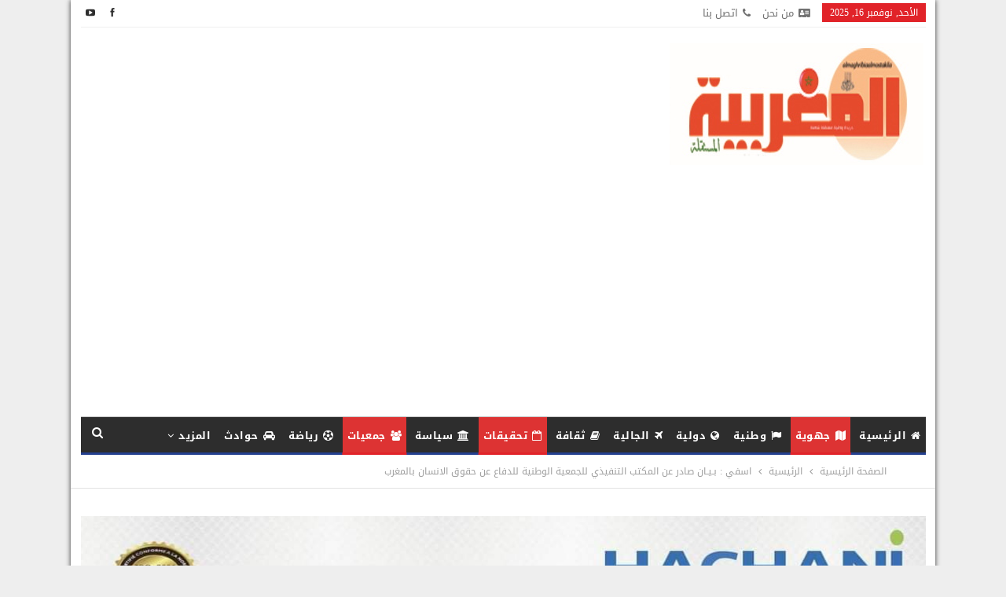

--- FILE ---
content_type: text/html; charset=UTF-8
request_url: https://almostakilla.ma/11787.html
body_size: 21609
content:
	<!DOCTYPE html>
		<!--[if IE 8]>
	<html class="ie ie8" dir="rtl" lang="ar" prefix="og: http://ogp.me/ns# fb: http://ogp.me/ns/fb#"> <![endif]-->
	<!--[if IE 9]>
	<html class="ie ie9" dir="rtl" lang="ar" prefix="og: http://ogp.me/ns# fb: http://ogp.me/ns/fb#"> <![endif]-->
	<!--[if gt IE 9]><!-->
<html dir="rtl" lang="ar" prefix="og: http://ogp.me/ns# fb: http://ogp.me/ns/fb#"> <!--<![endif]-->
	<head>
				<meta charset="UTF-8">
		<meta http-equiv="X-UA-Compatible" content="IE=edge">
		<meta name="viewport" content="width=device-width, initial-scale=1.0">
		<link rel="pingback" href="https://almostakilla.ma/xmlrpc.php"/>

		<title>اسفي : بـيـان صادر عن المكتب التنفيذي للجمعية الوطنية للدفاع عن حقوق الانسان بالمغرب &#8211; المغربية المستقلة</title>
<meta name='robots' content='max-image-preview:large' />
<link rel='dns-prefetch' href='//fonts.googleapis.com' />
<link rel='dns-prefetch' href='//s.w.org' />
<link rel="alternate" type="application/rss+xml" title="المغربية المستقلة &laquo; الخلاصة" href="https://almostakilla.ma/feed" />
<link rel="alternate" type="application/rss+xml" title="المغربية المستقلة &laquo; خلاصة التعليقات" href="https://almostakilla.ma/comments/feed" />
<link rel="alternate" type="application/rss+xml" title="المغربية المستقلة &laquo; اسفي : بـيـان صادر عن المكتب التنفيذي للجمعية الوطنية للدفاع عن حقوق الانسان بالمغرب خلاصة التعليقات" href="https://almostakilla.ma/11787.html/feed" />
<script type="text/javascript">
window._wpemojiSettings = {"baseUrl":"https:\/\/s.w.org\/images\/core\/emoji\/13.1.0\/72x72\/","ext":".png","svgUrl":"https:\/\/s.w.org\/images\/core\/emoji\/13.1.0\/svg\/","svgExt":".svg","source":{"concatemoji":"https:\/\/almostakilla.ma\/wp-includes\/js\/wp-emoji-release.min.js?ver=5.9.12"}};
/*! This file is auto-generated */
!function(e,a,t){var n,r,o,i=a.createElement("canvas"),p=i.getContext&&i.getContext("2d");function s(e,t){var a=String.fromCharCode;p.clearRect(0,0,i.width,i.height),p.fillText(a.apply(this,e),0,0);e=i.toDataURL();return p.clearRect(0,0,i.width,i.height),p.fillText(a.apply(this,t),0,0),e===i.toDataURL()}function c(e){var t=a.createElement("script");t.src=e,t.defer=t.type="text/javascript",a.getElementsByTagName("head")[0].appendChild(t)}for(o=Array("flag","emoji"),t.supports={everything:!0,everythingExceptFlag:!0},r=0;r<o.length;r++)t.supports[o[r]]=function(e){if(!p||!p.fillText)return!1;switch(p.textBaseline="top",p.font="600 32px Arial",e){case"flag":return s([127987,65039,8205,9895,65039],[127987,65039,8203,9895,65039])?!1:!s([55356,56826,55356,56819],[55356,56826,8203,55356,56819])&&!s([55356,57332,56128,56423,56128,56418,56128,56421,56128,56430,56128,56423,56128,56447],[55356,57332,8203,56128,56423,8203,56128,56418,8203,56128,56421,8203,56128,56430,8203,56128,56423,8203,56128,56447]);case"emoji":return!s([10084,65039,8205,55357,56613],[10084,65039,8203,55357,56613])}return!1}(o[r]),t.supports.everything=t.supports.everything&&t.supports[o[r]],"flag"!==o[r]&&(t.supports.everythingExceptFlag=t.supports.everythingExceptFlag&&t.supports[o[r]]);t.supports.everythingExceptFlag=t.supports.everythingExceptFlag&&!t.supports.flag,t.DOMReady=!1,t.readyCallback=function(){t.DOMReady=!0},t.supports.everything||(n=function(){t.readyCallback()},a.addEventListener?(a.addEventListener("DOMContentLoaded",n,!1),e.addEventListener("load",n,!1)):(e.attachEvent("onload",n),a.attachEvent("onreadystatechange",function(){"complete"===a.readyState&&t.readyCallback()})),(n=t.source||{}).concatemoji?c(n.concatemoji):n.wpemoji&&n.twemoji&&(c(n.twemoji),c(n.wpemoji)))}(window,document,window._wpemojiSettings);
</script>
<style type="text/css">
img.wp-smiley,
img.emoji {
	display: inline !important;
	border: none !important;
	box-shadow: none !important;
	height: 1em !important;
	width: 1em !important;
	margin: 0 0.07em !important;
	vertical-align: -0.1em !important;
	background: none !important;
	padding: 0 !important;
}
</style>
	<link rel='stylesheet' id='wp-block-library-rtl-css'  href='https://almostakilla.ma/wp-includes/css/dist/block-library/style-rtl.min.css?ver=5.9.12' type='text/css' media='all' />
<style id='global-styles-inline-css' type='text/css'>
body{--wp--preset--color--black: #000000;--wp--preset--color--cyan-bluish-gray: #abb8c3;--wp--preset--color--white: #ffffff;--wp--preset--color--pale-pink: #f78da7;--wp--preset--color--vivid-red: #cf2e2e;--wp--preset--color--luminous-vivid-orange: #ff6900;--wp--preset--color--luminous-vivid-amber: #fcb900;--wp--preset--color--light-green-cyan: #7bdcb5;--wp--preset--color--vivid-green-cyan: #00d084;--wp--preset--color--pale-cyan-blue: #8ed1fc;--wp--preset--color--vivid-cyan-blue: #0693e3;--wp--preset--color--vivid-purple: #9b51e0;--wp--preset--gradient--vivid-cyan-blue-to-vivid-purple: linear-gradient(135deg,rgba(6,147,227,1) 0%,rgb(155,81,224) 100%);--wp--preset--gradient--light-green-cyan-to-vivid-green-cyan: linear-gradient(135deg,rgb(122,220,180) 0%,rgb(0,208,130) 100%);--wp--preset--gradient--luminous-vivid-amber-to-luminous-vivid-orange: linear-gradient(135deg,rgba(252,185,0,1) 0%,rgba(255,105,0,1) 100%);--wp--preset--gradient--luminous-vivid-orange-to-vivid-red: linear-gradient(135deg,rgba(255,105,0,1) 0%,rgb(207,46,46) 100%);--wp--preset--gradient--very-light-gray-to-cyan-bluish-gray: linear-gradient(135deg,rgb(238,238,238) 0%,rgb(169,184,195) 100%);--wp--preset--gradient--cool-to-warm-spectrum: linear-gradient(135deg,rgb(74,234,220) 0%,rgb(151,120,209) 20%,rgb(207,42,186) 40%,rgb(238,44,130) 60%,rgb(251,105,98) 80%,rgb(254,248,76) 100%);--wp--preset--gradient--blush-light-purple: linear-gradient(135deg,rgb(255,206,236) 0%,rgb(152,150,240) 100%);--wp--preset--gradient--blush-bordeaux: linear-gradient(135deg,rgb(254,205,165) 0%,rgb(254,45,45) 50%,rgb(107,0,62) 100%);--wp--preset--gradient--luminous-dusk: linear-gradient(135deg,rgb(255,203,112) 0%,rgb(199,81,192) 50%,rgb(65,88,208) 100%);--wp--preset--gradient--pale-ocean: linear-gradient(135deg,rgb(255,245,203) 0%,rgb(182,227,212) 50%,rgb(51,167,181) 100%);--wp--preset--gradient--electric-grass: linear-gradient(135deg,rgb(202,248,128) 0%,rgb(113,206,126) 100%);--wp--preset--gradient--midnight: linear-gradient(135deg,rgb(2,3,129) 0%,rgb(40,116,252) 100%);--wp--preset--duotone--dark-grayscale: url('#wp-duotone-dark-grayscale');--wp--preset--duotone--grayscale: url('#wp-duotone-grayscale');--wp--preset--duotone--purple-yellow: url('#wp-duotone-purple-yellow');--wp--preset--duotone--blue-red: url('#wp-duotone-blue-red');--wp--preset--duotone--midnight: url('#wp-duotone-midnight');--wp--preset--duotone--magenta-yellow: url('#wp-duotone-magenta-yellow');--wp--preset--duotone--purple-green: url('#wp-duotone-purple-green');--wp--preset--duotone--blue-orange: url('#wp-duotone-blue-orange');--wp--preset--font-size--small: 13px;--wp--preset--font-size--medium: 20px;--wp--preset--font-size--large: 36px;--wp--preset--font-size--x-large: 42px;}.has-black-color{color: var(--wp--preset--color--black) !important;}.has-cyan-bluish-gray-color{color: var(--wp--preset--color--cyan-bluish-gray) !important;}.has-white-color{color: var(--wp--preset--color--white) !important;}.has-pale-pink-color{color: var(--wp--preset--color--pale-pink) !important;}.has-vivid-red-color{color: var(--wp--preset--color--vivid-red) !important;}.has-luminous-vivid-orange-color{color: var(--wp--preset--color--luminous-vivid-orange) !important;}.has-luminous-vivid-amber-color{color: var(--wp--preset--color--luminous-vivid-amber) !important;}.has-light-green-cyan-color{color: var(--wp--preset--color--light-green-cyan) !important;}.has-vivid-green-cyan-color{color: var(--wp--preset--color--vivid-green-cyan) !important;}.has-pale-cyan-blue-color{color: var(--wp--preset--color--pale-cyan-blue) !important;}.has-vivid-cyan-blue-color{color: var(--wp--preset--color--vivid-cyan-blue) !important;}.has-vivid-purple-color{color: var(--wp--preset--color--vivid-purple) !important;}.has-black-background-color{background-color: var(--wp--preset--color--black) !important;}.has-cyan-bluish-gray-background-color{background-color: var(--wp--preset--color--cyan-bluish-gray) !important;}.has-white-background-color{background-color: var(--wp--preset--color--white) !important;}.has-pale-pink-background-color{background-color: var(--wp--preset--color--pale-pink) !important;}.has-vivid-red-background-color{background-color: var(--wp--preset--color--vivid-red) !important;}.has-luminous-vivid-orange-background-color{background-color: var(--wp--preset--color--luminous-vivid-orange) !important;}.has-luminous-vivid-amber-background-color{background-color: var(--wp--preset--color--luminous-vivid-amber) !important;}.has-light-green-cyan-background-color{background-color: var(--wp--preset--color--light-green-cyan) !important;}.has-vivid-green-cyan-background-color{background-color: var(--wp--preset--color--vivid-green-cyan) !important;}.has-pale-cyan-blue-background-color{background-color: var(--wp--preset--color--pale-cyan-blue) !important;}.has-vivid-cyan-blue-background-color{background-color: var(--wp--preset--color--vivid-cyan-blue) !important;}.has-vivid-purple-background-color{background-color: var(--wp--preset--color--vivid-purple) !important;}.has-black-border-color{border-color: var(--wp--preset--color--black) !important;}.has-cyan-bluish-gray-border-color{border-color: var(--wp--preset--color--cyan-bluish-gray) !important;}.has-white-border-color{border-color: var(--wp--preset--color--white) !important;}.has-pale-pink-border-color{border-color: var(--wp--preset--color--pale-pink) !important;}.has-vivid-red-border-color{border-color: var(--wp--preset--color--vivid-red) !important;}.has-luminous-vivid-orange-border-color{border-color: var(--wp--preset--color--luminous-vivid-orange) !important;}.has-luminous-vivid-amber-border-color{border-color: var(--wp--preset--color--luminous-vivid-amber) !important;}.has-light-green-cyan-border-color{border-color: var(--wp--preset--color--light-green-cyan) !important;}.has-vivid-green-cyan-border-color{border-color: var(--wp--preset--color--vivid-green-cyan) !important;}.has-pale-cyan-blue-border-color{border-color: var(--wp--preset--color--pale-cyan-blue) !important;}.has-vivid-cyan-blue-border-color{border-color: var(--wp--preset--color--vivid-cyan-blue) !important;}.has-vivid-purple-border-color{border-color: var(--wp--preset--color--vivid-purple) !important;}.has-vivid-cyan-blue-to-vivid-purple-gradient-background{background: var(--wp--preset--gradient--vivid-cyan-blue-to-vivid-purple) !important;}.has-light-green-cyan-to-vivid-green-cyan-gradient-background{background: var(--wp--preset--gradient--light-green-cyan-to-vivid-green-cyan) !important;}.has-luminous-vivid-amber-to-luminous-vivid-orange-gradient-background{background: var(--wp--preset--gradient--luminous-vivid-amber-to-luminous-vivid-orange) !important;}.has-luminous-vivid-orange-to-vivid-red-gradient-background{background: var(--wp--preset--gradient--luminous-vivid-orange-to-vivid-red) !important;}.has-very-light-gray-to-cyan-bluish-gray-gradient-background{background: var(--wp--preset--gradient--very-light-gray-to-cyan-bluish-gray) !important;}.has-cool-to-warm-spectrum-gradient-background{background: var(--wp--preset--gradient--cool-to-warm-spectrum) !important;}.has-blush-light-purple-gradient-background{background: var(--wp--preset--gradient--blush-light-purple) !important;}.has-blush-bordeaux-gradient-background{background: var(--wp--preset--gradient--blush-bordeaux) !important;}.has-luminous-dusk-gradient-background{background: var(--wp--preset--gradient--luminous-dusk) !important;}.has-pale-ocean-gradient-background{background: var(--wp--preset--gradient--pale-ocean) !important;}.has-electric-grass-gradient-background{background: var(--wp--preset--gradient--electric-grass) !important;}.has-midnight-gradient-background{background: var(--wp--preset--gradient--midnight) !important;}.has-small-font-size{font-size: var(--wp--preset--font-size--small) !important;}.has-medium-font-size{font-size: var(--wp--preset--font-size--medium) !important;}.has-large-font-size{font-size: var(--wp--preset--font-size--large) !important;}.has-x-large-font-size{font-size: var(--wp--preset--font-size--x-large) !important;}
</style>
<link rel='stylesheet' id='publisher-child-css'  href='https://almostakilla.ma/wp-content/themes/publisher-child/nh-custom/nh-style.css?ver=5.9.12' type='text/css' media='all' />
<link rel='stylesheet' id='better-framework-main-fonts-css'  href='//fonts.googleapis.com/earlyaccess/droidarabickufi.css' type='text/css' media='all' />
<script type='text/javascript' src='https://almostakilla.ma/wp-includes/js/jquery/jquery.min.js?ver=3.6.0' id='jquery-core-js'></script>
<script type='text/javascript' src='https://almostakilla.ma/wp-includes/js/jquery/jquery-migrate.min.js?ver=3.3.2' id='jquery-migrate-js'></script>
<!--[if lt IE 9]>
<script type='text/javascript' src='https://almostakilla.ma/wp-content/themes/publisher/includes/libs/better-framework/assets/js/html5shiv.min.js?ver=3.11.15' id='bf-html5shiv-js'></script>
<![endif]-->
<!--[if lt IE 9]>
<script type='text/javascript' src='https://almostakilla.ma/wp-content/themes/publisher/includes/libs/better-framework/assets/js/respond.min.js?ver=3.11.15' id='bf-respond-js'></script>
<![endif]-->
<link rel="https://api.w.org/" href="https://almostakilla.ma/wp-json/" /><link rel="alternate" type="application/json" href="https://almostakilla.ma/wp-json/wp/v2/posts/11787" /><link rel="EditURI" type="application/rsd+xml" title="RSD" href="https://almostakilla.ma/xmlrpc.php?rsd" />
<link rel="wlwmanifest" type="application/wlwmanifest+xml" href="https://almostakilla.ma/wp-includes/wlwmanifest.xml" /> 
<meta name="generator" content="WordPress 5.9.12" />
<link rel="canonical" href="https://almostakilla.ma/11787.html" />
<link rel='shortlink' href='https://almostakilla.ma/?p=11787' />
<link rel="alternate" type="application/json+oembed" href="https://almostakilla.ma/wp-json/oembed/1.0/embed?url=https%3A%2F%2Falmostakilla.ma%2F11787.html" />
<link rel="alternate" type="text/xml+oembed" href="https://almostakilla.ma/wp-json/oembed/1.0/embed?url=https%3A%2F%2Falmostakilla.ma%2F11787.html&#038;format=xml" />
<script async src="https://pagead2.googlesyndication.com/pagead/js/adsbygoogle.js"></script>
<script>
     (adsbygoogle = window.adsbygoogle || []).push({
          google_ad_client: "ca-pub-2988616556027324",
          enable_page_level_ads: true
     });
</script>			<link rel="shortcut icon" href="https://almostakilla.com/wp-content/uploads/2020/01/logo-mostakila-1.jpg">			<link rel="apple-touch-icon" href="https://almostakilla.com/wp-content/uploads/2020/01/logo-mostakila-1.jpg">			<link rel="apple-touch-icon" sizes="114x114" href="https://almostakilla.com/wp-content/uploads/2020/01/logo-mostakila-1.jpg">			<link rel="apple-touch-icon" sizes="72x72" href="https://almostakilla.com/wp-content/uploads/2020/01/logo-mostakila-1.jpg">			<link rel="apple-touch-icon" sizes="144x144" href="https://almostakilla.com/wp-content/uploads/2020/01/logo-mostakila-1.jpg"><meta name="generator" content="Powered by WPBakery Page Builder - drag and drop page builder for WordPress."/>
<script type="application/ld+json">{
    "@context": "http://schema.org/",
    "@type": "Organization",
    "@id": "#organization",
    "logo": {
        "@type": "ImageObject",
        "url": "https://almostakilla.ma/wp-content/uploads/2020/01/logo-mostakila-1.jpg"
    },
    "url": "https://almostakilla.ma/",
    "name": "\u0627\u0644\u0645\u063a\u0631\u0628\u064a\u0629 \u0627\u0644\u0645\u0633\u062a\u0642\u0644\u0629",
    "description": "\u062c\u0631\u064a\u062f\u0629 \u0648\u0631\u0642\u064a\u0629 \u0627\u0644\u0643\u062a\u0631\u0648\u0646\u064a\u0629 \u0645\u063a\u0631\u0628\u064a\u0629 \u0634\u0627\u0645\u0644\u0629"
}</script>
<script type="application/ld+json">{
    "@context": "http://schema.org/",
    "@type": "WebSite",
    "name": "\u0627\u0644\u0645\u063a\u0631\u0628\u064a\u0629 \u0627\u0644\u0645\u0633\u062a\u0642\u0644\u0629",
    "alternateName": "\u062c\u0631\u064a\u062f\u0629 \u0648\u0631\u0642\u064a\u0629 \u0627\u0644\u0643\u062a\u0631\u0648\u0646\u064a\u0629 \u0645\u063a\u0631\u0628\u064a\u0629 \u0634\u0627\u0645\u0644\u0629",
    "url": "https://almostakilla.ma/"
}</script>
<script type="application/ld+json">{
    "@context": "http://schema.org/",
    "@type": "BlogPosting",
    "headline": "\u0627\u0633\u0641\u064a : \u0628\u0640\u064a\u0640\u0627\u0646 \u0635\u0627\u062f\u0631 \u0639\u0646 \u0627\u0644\u0645\u0643\u062a\u0628 \u0627\u0644\u062a\u0646\u0641\u064a\u0630\u064a \u0644\u0644\u062c\u0645\u0639\u064a\u0629 \u0627\u0644\u0648\u0637\u0646\u064a\u0629 \u0644\u0644\u062f\u0641\u0627\u0639 \u0639\u0646 \u062d\u0642\u0648\u0642 \u0627\u0644\u0627\u0646\u0633\u0627\u0646 \u0628\u0627\u0644\u0645\u063a\u0631\u0628",
    "description": "\u0623\u0633\u0641\u064a :\u0627\u0644\u0645\u063a\u0631\u0628\u064a\u0629 \u0627\u0644\u0645\u0633\u062a\u0642\u0644\u0629 :\u0639\u0628\u062f \u0627\u0644\u0631\u0632\u0627\u0642 \u0643\u0627\u0631\u0648\u0646  \u0628\u0645\u0646\u0627\u0633\u0628\u0629 \u0627\u0644\u064a\u0648\u0645 \u0627\u0644\u0639\u0627\u0644\u0645\u064a \u0644\u062d\u0642\u0648\u0642 \u0627\u0644\u0625\u0646\u0633\u0627\u0646\u0625\u0646 \u0627\u0644\u0645\u0643\u062a\u0628 \u0627\u0644\u062a\u0646\u0641\u064a\u0630\u064a \u0644\u0644\u062c\u0645\u0639\u064a\u0629 \u0627\u0644\u0648\u0637\u0646\u064a\u0629 \u0644\u0644\u062f\u0641\u0627\u0639 \u0639\u0646 \u062d\u0642\u0648\u0642 \u0627\u0644\u0625\u0646\u0633\u0627\u0646 \u0628\u0627\u0644\u0645\u063a\u0631\u0628 \u0648 \u0628\u0645\u0646\u0627\u0633\u0628\u0629 \u062a\u062e\u0644\u064a\u062f \u0627\u0644\u064a\u0648\u0645 \u0627\u0644\u0639\u0627\u0644\u0645\u064a \u0644\u062d\u0642\u0648\u0642 \u0627\u0644\u0625\u0646\u0633\u0627\u0646  \u0639\u0627\u0634\u0631 \u062f\u062c\u0646\u0628\u0631 \u0645\u0646 \u0643\u0644 \u0633\u0646\u0629 \u060c \u064a\u0648\u062c\u0647 \u0628\u064a\u0627\u0646\u0627 \u0644\u0644\u0631\u0623\u064a \u0627\u0644\u0648\u0637\u0646\u064a \u0648 \u0627\u0644\u062f\u0648\u0644\u064a \u0648 \u0630\u0644\u0643",
    "datePublished": "2018-12-13",
    "dateModified": "2018-12-13",
    "author": {
        "@type": "Person",
        "@id": "#person-alimahmoudi",
        "name": "ali mahmoudi"
    },
    "image": "https://almostakilla.ma/wp-content/uploads/2018/12/IMG-20181213-WA0018.jpg",
    "interactionStatistic": [
        {
            "@type": "InteractionCounter",
            "interactionType": "http://schema.org/CommentAction",
            "userInteractionCount": "0"
        }
    ],
    "publisher": {
        "@id": "#organization"
    },
    "mainEntityOfPage": "https://almostakilla.ma/11787.html"
}</script>
<link rel='stylesheet' id='bf-minifed-css-1' href='https://almostakilla.ma/wp-content/bs-booster-cache/41cb1717f0740afe00a88da5340d7378.css' type='text/css' media='all' />
<link rel='stylesheet' id='7.9.2-1727697418' href='https://almostakilla.ma/wp-content/bs-booster-cache/bf13e98962134cbbe84cf43882ba347c.css' type='text/css' media='all' />
<link rel="icon" href="https://almostakilla.ma/wp-content/uploads/2017/02/cropped-1_17-32x32.png" sizes="32x32" />
<link rel="icon" href="https://almostakilla.ma/wp-content/uploads/2017/02/cropped-1_17-192x192.png" sizes="192x192" />
<link rel="apple-touch-icon" href="https://almostakilla.ma/wp-content/uploads/2017/02/cropped-1_17-180x180.png" />
<meta name="msapplication-TileImage" content="https://almostakilla.ma/wp-content/uploads/2017/02/cropped-1_17-270x270.png" />

<!-- BetterFramework Head Inline CSS -->
<style>
.listi .listing-item-tb-1 {
    border-bottom: none !important;
    padding: 0px !important;
}

.footer-widgets {
    text-align: center;
}

.better-slider .better-control-nav {list-style: arabic-indic !important;}
.better-slider .better-control-nav li a {
font-weight: bold;
font-size: 14px;
    text-indent: 0px !important;
    overflow: hidden;
    height: 25px;
    width: 25px;
    border-radius: 0% !important;
    margin-top: 2px;
}

.main-menu>li>a {
padding: 0 6px;
}
/* responsive monitor */ @media(min-width: 1200px){body, body.boxed {
    max-width: 1100px;
    margin-right: auto;
    margin-left: auto;
    box-shadow: 0 0 6px #333333 !important;
}}
/* responsive phone */ @media(max-width: 767px){.listing-mg-4-item .item-content {height: 240px;}
.bs-listing{padding:0px;}
.bf-breadcrumb .bf-breadcrumb-items {display: none;}
.rtl .listing-item .term-badges.floated {text-align: right;}
.listing-mg-4-item .term-badges.floated .term-badge a {margin: 0px;}
.rh-header .rh-container {background-color: #f00;}
.rh-header .logo-container {padding: 2px 139px 2px 0;}

.col-lg-1, .col-lg-10, .col-lg-11, .col-lg-12, .col-lg-2, .col-lg-3, .col-lg-4, .col-lg-5, .col-lg-6, .col-lg-7, .col-lg-8, .col-lg-9, .col-md-1, .col-md-10, .col-md-11, .col-md-12, .col-md-2, .col-md-3, .col-md-4, .col-md-5, .col-md-6, .col-md-7, .col-md-8, .col-md-9, .col-sm-1, .col-sm-10, .col-sm-11, .col-sm-12, .col-sm-2, .col-sm-3, .col-sm-4, .col-sm-5, .col-sm-6, .col-sm-7, .col-sm-8, .col-sm-9, .col-xs-1, .col-xs-10, .col-xs-11, .col-xs-12, .col-xs-2, .col-xs-3, .col-xs-4, .col-xs-5, .col-xs-6, .col-xs-7, .col-xs-8, .col-xs-9, .vc_row .bs-vc-wrapper > .bs-vc-column {
    padding-left: 10px !important;
    padding-right: 10px !important;
}

.bs-slider-item .img-cont {
    height: 210px;
}

.bs-slider-item > .item-content {
    direction: rtl;
    height: 220px;
}

.bs-slider-1 .bs-slider-1-item .title a {
    font-size: 55%;
}}

</style>
<!-- /BetterFramework Head Inline CSS-->
		<style type="text/css" id="wp-custom-css">
			/***Slider1***/
.bs-slider-1 .better-direction-nav {
	display: block;
}

.bs-slider-1-item .term-badges.floated {
	display: none;
}

.bs-slider-1-item .post-meta {
	display: none;
}

.better-slider {
	direction: rtl;
}

.bs-slider-1-item .title {
    max-width: 100%;
}
.bs-slider-1-item .title {
    line-height: 20px;
    font-size: 20px;
}

.better-direction-nav .better-next {
left: 20px !important;
	right:auto !important;
}
.bs-slider-1 .better-direction-nav .better-prev {
right: 20px !important;
	left:auto !important;
}
.bs-shortcode.bs-slider .better-direction-nav a.better-next::before {content: '\f053';right: -3px;}
.bs-shortcode.bs-slider .better-direction-nav a.better-prev::before {content: '\f054';right: -3px;}
		</style>
		<noscript><style> .wpb_animate_when_almost_visible { opacity: 1; }</style></noscript>
<!-- START - Open Graph and Twitter Card Tags 3.1.1 -->
 <!-- Facebook Open Graph -->
  <meta property="og:locale" content="ar_AR"/>
  <meta property="og:site_name" content="المغربية المستقلة"/>
  <meta property="og:title" content="اسفي : بـيـان صادر عن المكتب التنفيذي للجمعية الوطنية للدفاع عن حقوق الانسان بالمغرب"/>
  <meta property="og:url" content="https://almostakilla.ma/11787.html"/>
  <meta property="og:type" content="article"/>
  <meta property="og:description" content="أسفي :المغربية المستقلة :عبد الرزاق كارون  بمناسبة اليوم العالمي لحقوق الإنسان



إن المكتب التنفيذي للجمعية الوطنية للدفاع عن حقوق الإنسان بالمغرب و بمناسبة تخليد اليوم العالمي لحقوق الإنسان  عاشر دجنبر من كل سنة ، يوجه بيانا للرأي الوطني و الدولي و ذلك بالوقوف على السمات العامة للوضع الحقوقي ، إن"/>
  <meta property="og:image" content="https://almostakilla.ma/wp-content/uploads/2018/12/IMG-20181213-WA0018.jpg"/>
  <meta property="og:image:url" content="https://almostakilla.ma/wp-content/uploads/2018/12/IMG-20181213-WA0018.jpg"/>
  <meta property="og:image:secure_url" content="https://almostakilla.ma/wp-content/uploads/2018/12/IMG-20181213-WA0018.jpg"/>
  <meta property="article:published_time" content="2018-12-13T18:24:38+01:00"/>
  <meta property="article:modified_time" content="2018-12-13T18:24:40+01:00" />
  <meta property="og:updated_time" content="2018-12-13T18:24:40+01:00" />
  <meta property="article:section" content="الرئيسية"/>
  <meta property="article:section" content="تحقيقات"/>
  <meta property="article:section" content="جمعيات"/>
  <meta property="article:section" content="جهوية"/>
  <meta property="article:section" content="شكاوي مواطنين"/>
  <meta property="article:section" content="مجتمع"/>
 <!-- Google+ / Schema.org -->
  <meta itemprop="name" content="اسفي : بـيـان صادر عن المكتب التنفيذي للجمعية الوطنية للدفاع عن حقوق الانسان بالمغرب"/>
  <meta itemprop="headline" content="اسفي : بـيـان صادر عن المكتب التنفيذي للجمعية الوطنية للدفاع عن حقوق الانسان بالمغرب"/>
  <meta itemprop="description" content="أسفي :المغربية المستقلة :عبد الرزاق كارون  بمناسبة اليوم العالمي لحقوق الإنسان



إن المكتب التنفيذي للجمعية الوطنية للدفاع عن حقوق الإنسان بالمغرب و بمناسبة تخليد اليوم العالمي لحقوق الإنسان  عاشر دجنبر من كل سنة ، يوجه بيانا للرأي الوطني و الدولي و ذلك بالوقوف على السمات العامة للوضع الحقوقي ، إن"/>
  <meta itemprop="image" content="https://almostakilla.ma/wp-content/uploads/2018/12/IMG-20181213-WA0018.jpg"/>
  <meta itemprop="datePublished" content="2018-12-13"/>
  <meta itemprop="dateModified" content="2018-12-13T18:24:40+01:00" />
  <meta itemprop="author" content="ali mahmoudi"/>
  <!--<meta itemprop="publisher" content="المغربية المستقلة"/>--> <!-- To solve: The attribute publisher.itemtype has an invalid value -->
 <!-- Twitter Cards -->
  <meta name="twitter:title" content="اسفي : بـيـان صادر عن المكتب التنفيذي للجمعية الوطنية للدفاع عن حقوق الانسان بالمغرب"/>
  <meta name="twitter:url" content="https://almostakilla.ma/11787.html"/>
  <meta name="twitter:description" content="أسفي :المغربية المستقلة :عبد الرزاق كارون  بمناسبة اليوم العالمي لحقوق الإنسان



إن المكتب التنفيذي للجمعية الوطنية للدفاع عن حقوق الإنسان بالمغرب و بمناسبة تخليد اليوم العالمي لحقوق الإنسان  عاشر دجنبر من كل سنة ، يوجه بيانا للرأي الوطني و الدولي و ذلك بالوقوف على السمات العامة للوضع الحقوقي ، إن"/>
  <meta name="twitter:image" content="https://almostakilla.ma/wp-content/uploads/2018/12/IMG-20181213-WA0018.jpg"/>
  <meta name="twitter:card" content="summary_large_image"/>
 <!-- SEO -->
 <!-- Misc. tags -->
 <!-- is_singular -->
<!-- END - Open Graph and Twitter Card Tags 3.1.1 -->
	
	</head>

<body data-rsssl=1 class="rtl post-template-default single single-post postid-11787 single-format-standard bs-theme bs-publisher bs-publisher-top-news active-light-box close-rh page-layout-2-col page-layout-2-col-right full-width main-menu-sticky-smart main-menu-boxed active-ajax-search single-prim-cat-35 single-cat-35 single-cat-21 single-cat-7 single-cat-22 single-cat-24 single-cat-32  wpb-js-composer js-comp-ver-6.6.0 vc_responsive bs-ll-a" dir="rtl">
		<div class="main-wrap content-main-wrap">
			<header id="header" class="site-header header-style-2 boxed" itemscope="itemscope" itemtype="https://schema.org/WPHeader">

		<section class="topbar topbar-style-1 hidden-xs hidden-xs">
	<div class="content-wrap">
		<div class="container">
			<div class="topbar-inner clearfix">

									<div class="section-links">
								<div  class="  better-studio-shortcode bsc-clearfix better-social-counter style-button not-colored in-4-col">
						<ul class="social-list bsc-clearfix"><li class="social-item facebook"><a href = "https://www.facebook.com/almaghribia.almostakilla" target = "_blank" > <i class="item-icon bsfi-facebook" ></i><span class="item-title" > Likes </span> </a> </li> <li class="social-item youtube"><a href = "https://youtube.com/channel/UC0VtgcAFYD1TXkfoLvWrnlw/" target = "_blank" > <i class="item-icon bsfi-youtube" ></i><span class="item-title" > Subscribers </span> </a> </li> 			</ul>
		</div>
							</div>
				
				<div class="section-menu">
						<div id="menu-top" class="menu top-menu-wrapper" role="navigation" itemscope="itemscope" itemtype="https://schema.org/SiteNavigationElement">
		<nav class="top-menu-container">

			<ul id="top-navigation" class="top-menu menu clearfix bsm-pure">
									<li id="topbar-date" class="menu-item menu-item-date">
					<span
						class="topbar-date">الأحد, نوفمبر 16, 2025</span>
					</li>
					<li id="menu-item-32957" class="menu-have-icon menu-icon-type-fontawesome menu-item menu-item-type-post_type menu-item-object-page better-anim-fade menu-item-32957"><a href="https://almostakilla.ma/%d9%85%d9%86-%d9%86%d8%ad%d9%86"><i class="bf-icon  fa fa-address-card"></i>من نحن</a></li>
<li id="menu-item-32956" class="menu-have-icon menu-icon-type-fontawesome menu-item menu-item-type-post_type menu-item-object-page better-anim-fade menu-item-32956"><a href="https://almostakilla.ma/%d8%a7%d8%aa%d8%b5%d9%84-%d8%a8%d9%86%d8%a7"><i class="bf-icon  fa fa-phone"></i>اتصل بنا</a></li>
			</ul>

		</nav>
	</div>
				</div>
			</div>
		</div>
	</div>
</section>
		<div class="header-inner">
			<div class="content-wrap">
				<div class="container">
					<div class="row">
						<div class="row-height">
							<div class="logo-col col-xs-12">
								<div class="col-inside">
									<div id="site-branding" class="site-branding">
	<p  id="site-title" class="logo h1 img-logo">
	<a href="https://almostakilla.ma/" itemprop="url" rel="home">
					<img id="site-logo" src="https://almostakilla.ma/wp-content/uploads/2020/01/logo-mostakila-1.jpg"
			     alt="Almostakilla"  data-bsrjs="https://almostakilla.ma/wp-content/uploads/2020/01/logo-mostakila-1.jpg"  />

			<span class="site-title">Almostakilla - جريدة ورقية الكترونية مغربية شاملة</span>
				</a>
</p>
</div><!-- .site-branding -->
								</div>
							</div>
													</div>
					</div>
				</div>
			</div>
		</div>

		<div id="menu-main" class="menu main-menu-wrapper show-search-item menu-actions-btn-width-1" role="navigation" itemscope="itemscope" itemtype="https://schema.org/SiteNavigationElement">
	<div class="main-menu-inner">
		<div class="content-wrap">
			<div class="container">

				<nav class="main-menu-container">
					<ul id="main-navigation" class="main-menu menu bsm-pure clearfix">
						<li id="menu-item-32942" class="menu-have-icon menu-icon-type-fontawesome menu-item menu-item-type-post_type menu-item-object-page menu-item-home better-anim-fade menu-item-32942"><a href="https://almostakilla.ma/"><i class="bf-icon  fa fa-home"></i>الرئيسية</a></li>
<li id="menu-item-32943" class="menu-have-icon menu-icon-type-fontawesome menu-item menu-item-type-taxonomy menu-item-object-category current-post-ancestor current-menu-parent current-post-parent menu-term-22 better-anim-fade menu-item-32943"><a href="https://almostakilla.ma/category/%d8%ac%d9%87%d9%88%d9%8a%d8%a9"><i class="bf-icon  fa fa-map"></i>جهوية</a></li>
<li id="menu-item-32945" class="menu-have-icon menu-icon-type-fontawesome menu-item menu-item-type-taxonomy menu-item-object-category menu-term-5 better-anim-fade menu-item-32945"><a href="https://almostakilla.ma/category/%d9%88%d8%b7%d9%86%d9%8a%d8%a9"><i class="bf-icon  fa fa-flag"></i>وطنية</a></li>
<li id="menu-item-32944" class="menu-have-icon menu-icon-type-fontawesome menu-item menu-item-type-taxonomy menu-item-object-category menu-term-6 better-anim-fade menu-item-32944"><a href="https://almostakilla.ma/category/%d8%af%d9%88%d9%84%d9%8a%d8%a9"><i class="bf-icon  fa fa-globe"></i>دولية</a></li>
<li id="menu-item-32946" class="menu-have-icon menu-icon-type-fontawesome menu-item menu-item-type-taxonomy menu-item-object-category menu-term-17 better-anim-fade menu-item-32946"><a href="https://almostakilla.ma/category/%d8%a7%d9%84%d8%ac%d8%a7%d9%84%d9%8a%d8%a9"><i class="bf-icon  fa fa-plane"></i>الجالية</a></li>
<li id="menu-item-32947" class="menu-have-icon menu-icon-type-fontawesome menu-item menu-item-type-taxonomy menu-item-object-category menu-term-9 better-anim-fade menu-item-32947"><a href="https://almostakilla.ma/category/%d8%ab%d9%82%d8%a7%d9%81%d8%a9"><i class="bf-icon  fa fa-book"></i>ثقافة</a></li>
<li id="menu-item-32948" class="menu-have-icon menu-icon-type-fontawesome menu-item menu-item-type-taxonomy menu-item-object-category current-post-ancestor current-menu-parent current-post-parent menu-term-21 better-anim-fade menu-item-32948"><a href="https://almostakilla.ma/category/%d8%aa%d8%ad%d9%82%d9%8a%d9%82%d8%a7%d8%aa"><i class="bf-icon  fa fa-calendar-o"></i>تحقيقات</a></li>
<li id="menu-item-32949" class="menu-have-icon menu-icon-type-fontawesome menu-item menu-item-type-taxonomy menu-item-object-category menu-term-8 better-anim-fade menu-item-32949"><a href="https://almostakilla.ma/category/%d8%b3%d9%8a%d8%a7%d8%b3%d8%a9"><i class="bf-icon  fa fa-bank"></i>سياسة</a></li>
<li id="menu-item-32950" class="menu-have-icon menu-icon-type-fontawesome menu-item menu-item-type-taxonomy menu-item-object-category current-post-ancestor current-menu-parent current-post-parent menu-term-7 better-anim-fade menu-item-32950"><a href="https://almostakilla.ma/category/%d8%ac%d9%85%d8%b9%d9%8a%d8%a7%d8%aa"><i class="bf-icon  fa fa-users"></i>جمعيات</a></li>
<li id="menu-item-32953" class="menu-have-icon menu-icon-type-fontawesome menu-item menu-item-type-taxonomy menu-item-object-category menu-term-16 better-anim-fade menu-item-32953"><a href="https://almostakilla.ma/category/%d8%b1%d9%8a%d8%a7%d8%b6%d8%a9"><i class="bf-icon  fa fa-soccer-ball-o"></i>رياضة</a></li>
<li id="menu-item-32951" class="menu-have-icon menu-icon-type-fontawesome menu-item menu-item-type-taxonomy menu-item-object-category menu-term-10 better-anim-fade menu-item-32951"><a href="https://almostakilla.ma/category/%d8%ad%d9%88%d8%a7%d8%af%d8%ab"><i class="bf-icon  fa fa-car"></i>حوادث</a></li>
<li id="menu-item-32954" class="menu-have-icon menu-icon-type-fontawesome menu-item menu-item-type-taxonomy menu-item-object-category menu-term-13 better-anim-fade menu-item-32954"><a href="https://almostakilla.ma/category/%d9%81%d9%8a%d8%af%d9%8a%d9%88-%d8%a7%d9%84%d9%8a%d9%88%d9%85"><i class="bf-icon  fa fa-video-camera"></i>فيديو اليوم</a></li>
<li id="menu-item-32952" class="menu-item menu-item-type-taxonomy menu-item-object-category menu-term-20 better-anim-fade menu-item-32952"><a href="https://almostakilla.ma/category/%d8%ad%d8%af%d8%ab-%d9%82%d8%b1%d9%8a%d8%a8">حدث قريب</a></li>
<li id="menu-item-32955" class="menu-item menu-item-type-taxonomy menu-item-object-category menu-term-18 better-anim-fade menu-item-32955"><a href="https://almostakilla.ma/category/evenement">événement</a></li>
					</ul><!-- #main-navigation -->
											<div class="menu-action-buttons width-1">
															<div class="search-container close">
									<span class="search-handler"><i class="fa fa-search"></i></span>

									<div class="search-box clearfix">
										<form role="search" method="get" class="search-form clearfix" action="https://almostakilla.ma">
	<input type="search" class="search-field"
	       placeholder="بحث..."
	       value="" name="s"
	       title="البحث عن:"
	       autocomplete="off">
	<input type="submit" class="search-submit" value="بحث">
</form><!-- .search-form -->
									</div>
								</div>
														</div>
										</nav><!-- .main-menu-container -->

			</div>
		</div>
	</div>
</div><!-- .menu -->
	</header><!-- .header -->
	<div class="rh-header clearfix light deferred-block-exclude">
		<div class="rh-container clearfix">

			<div class="menu-container close">
				<span class="menu-handler"><span class="lines"></span></span>
			</div><!-- .menu-container -->

			<div class="logo-container rh-img-logo">
				<a href="https://almostakilla.ma/" itemprop="url" rel="home">
											<img src="https://almostakilla.ma/wp-content/uploads/2020/01/logo-mostakila-1.jpg"
						     alt="المغربية المستقلة"  />				</a>
			</div><!-- .logo-container -->
		</div><!-- .rh-container -->
	</div><!-- .rh-header -->
<nav role="navigation" aria-label="Breadcrumbs" class="bf-breadcrumb clearfix bc-top-style"><div class="container bf-breadcrumb-container"><ul class="bf-breadcrumb-items" itemscope itemtype="http://schema.org/BreadcrumbList"><meta name="numberOfItems" content="3" /><meta name="itemListOrder" content="Ascending" /><li itemprop="itemListElement" itemscope itemtype="http://schema.org/ListItem" class="bf-breadcrumb-item bf-breadcrumb-begin"><a itemprop="item" href="https://almostakilla.ma" rel="home"><span itemprop="name">الصفحة الرئيسية</span></a><meta itemprop="position" content="1" /></li><li itemprop="itemListElement" itemscope itemtype="http://schema.org/ListItem" class="bf-breadcrumb-item"><a itemprop="item" href="https://almostakilla.ma/category/%d8%a7%d9%84%d8%b1%d8%a6%d9%8a%d8%b3%d9%8a%d8%a9" ><span itemprop="name">الرئيسية</span></a><meta itemprop="position" content="2" /></li><li itemprop="itemListElement" itemscope itemtype="http://schema.org/ListItem" class="bf-breadcrumb-item bf-breadcrumb-end"><span itemprop="name">اسفي : بـيـان صادر عن المكتب التنفيذي للجمعية الوطنية للدفاع عن حقوق الانسان بالمغرب</span><meta itemprop="item" content="https://almostakilla.ma/11787.html"/><meta itemprop="position" content="3" /></li></ul></div></nav><div class="container adcontainer"><div class="hckrtxi hckrtxi-after-header hckrtxi-loc-header_after hckrtxi-align-center hckrtxi-column-1"><div id="hckrtxi-82309-1086863883" class="hckrtxi-container hckrtxi-type-image " itemscope="" itemtype="https://schema.org/WPAdBlock" data-adid="82309" data-type="image"><a itemprop="url" class="hckrtxi-link" href="#" target="_blank" ><img class="hckrtxi-image" src="https://almostakilla.ma/wp-content/uploads/2024/09/WhatsApp-Image-2024-09-27-at-15.40.04.jpeg" alt="Tobo 2" /></a></div></div></div><div class="content-wrap">
		<main id="content" class="content-container">

		<div class="container layout-2-col layout-2-col-1 layout-right-sidebar layout-bc-before post-template-1">
			<div class="row main-section">
										<div class="col-sm-8 content-column">
								<div class="single-container">
		<article id="post-11787" class="post-11787 post type-post status-publish format-standard has-post-thumbnail  category-35 category-21 category-7 category-22 category-24 category-32 single-post-content has-thumbnail">
						<div class="post-header post-tp-1-header">
									<h1 class="single-post-title">
						<span class="post-title" itemprop="headline">اسفي : بـيـان صادر عن المكتب التنفيذي للجمعية الوطنية للدفاع عن حقوق الانسان بالمغرب</span></h1>
										<div class="post-meta-wrap clearfix">
						<div class="term-badges "><span class="term-badge term-35"><a href="https://almostakilla.ma/category/%d8%a7%d9%84%d8%b1%d8%a6%d9%8a%d8%b3%d9%8a%d8%a9">الرئيسية</a></span><span class="term-badge term-21"><a href="https://almostakilla.ma/category/%d8%aa%d8%ad%d9%82%d9%8a%d9%82%d8%a7%d8%aa">تحقيقات</a></span><span class="term-badge term-7"><a href="https://almostakilla.ma/category/%d8%ac%d9%85%d8%b9%d9%8a%d8%a7%d8%aa">جمعيات</a></span></div><div class="post-meta single-post-meta">
				<span class="time"><time class="post-published updated"
			                         datetime="2018-12-13T18:24:40+01:00">آخر تحديث <b>ديسمبر 13, 2018</b></time></span>
			<span class="views post-meta-views rank-default" data-bpv-post="11787"><i class="bf-icon  fa fa-eye"></i> 277</span><a href="https://almostakilla.ma/11787.html#respond" title="ترك تعليق على: &quot;اسفي : بـيـان صادر عن المكتب التنفيذي للجمعية الوطنية للدفاع عن حقوق الانسان بالمغرب&quot;" class="comments"><i class="fa fa-comments-o"></i> 0</a></div>
					</div>
									<div class="single-featured">
					<a class="post-thumbnail open-lightbox" href="https://almostakilla.ma/wp-content/uploads/2018/12/IMG-20181213-WA0018.jpg"><img  width="430" height="430" alt="" data-src="https://almostakilla.ma/wp-content/uploads/2018/12/IMG-20181213-WA0018.jpg">						</a>
										</div>
			</div>
						<div class="entry-content clearfix single-post-content">
				
<p><br>أسفي :<br>المغربية المستقلة :عبد الرزاق كارون <br> بمناسبة اليوم العالمي لحقوق الإنسان</p>



<p>إن المكتب التنفيذي للجمعية الوطنية للدفاع عن حقوق الإنسان بالمغرب و بمناسبة تخليد اليوم العالمي لحقوق الإنسان  عاشر دجنبر من كل سنة ، يوجه بيانا للرأي الوطني و الدولي و ذلك بالوقوف على السمات العامة للوضع الحقوقي ، إن محليا أو جهويا أو وطنيا أو دوليا .</p>



<p>• على المستوى المحلي و الجهوي :<br>
إن الوضع الحقوقي يعرف ردة حقيقية و بالملموس سواء على مستوى الحقوق الفردية أو الجماعية أو الإقتصادية أو السياسية و كذا الإجهاز على جميع المكتسبات التي راكمتها الحركة الحقوقية و باقي حلفائها ، والمتمثلة خصوصا في المحاكمات الصورية ، سواء بالريف التي تجاوزت الأحكام فيها ثلاثة قرون ، وزعت على المعتقلين بما فيهم أحداث لم تتجاوز أعمارهم ثمانية عشرة سنة بعد ، و قد حظيت قيادة الحراك بنصيب الأسد ، بحيث حوكم قائد الحراك ناصر الزفزافي بعشرين سنة نافذة ، نفس الشيء حصل بالنسبة لباقي الحراكات الإحتجاجية بكل من زاكورة و جرادة و قلعة السراغنة ، و اللائحة لا زالت مفتوحة بباقي الجهات و المناطق في حالة تحركها للدفاع عن مطالبها الإجتماعية ، هذه المقاربة الأمنية القمعية التي باشرت بها الدولة مطالب الشعب المشروعة و التي لن تزيد  الأمور إلا تعقيدا ، و مع ذلك فالهاجس الأمني حاضر لدى الدولة في حين كان بالإمكان الإستجابة للمطالب الإجتماعية ، بل إن الآمر لم يقف عند هذا الحد بل تم تسخير القضاء لخدمة الدولة في قمع المحتجين و فبركة ملفات و محاكمات إنعدمت فيها شروط المحاكمة العادلة &#8211; بشهادة مراقبين دوليين &#8211; نفس الشيء يسجل في مجال القطاعات الحيوية التي تعتبر من ضمن إختصاصات الدولة في جميع المجتمعات  كالصحة ، و هنا نؤكد على أن الحق في الصحة ، أضحى من سابع المستحيلات لإقترانه بإنعدام شروط الإستقبال و توفير المستلزمات و الأطباء و غيرها من الأجهزة الضرورية التي يحتاجها القطاع الصحي ، بل إن مجانية الصحة لم تعد تناقش بالمرة في تواجد مصحات خاصة همها الربح و جني المال ليس إلا ، رغم عدم قدرة المواطن على ذلك ، مما أدى إلى إنتشار أمراض فتاكة و تنامي الوفيات .</p>



<p>أما على مستوى التعليم فالوضع جد كارثي ، كما أن العنصر البشري هو طاقة و جب الإستثمار فيه ، لكن في المغرب نجد عكس ذلك ، كما أن ضرب إجبارية التعليم و مجانيته و تخريب المدرسة العمومية أدى إلى نتائج كارثية منها تنامي الأمية و الجهل و الهدر المدرسي ، ثم أيضا الجريمة و البطالة … كل هذا يتم و الدولة لم تحرك ساكنا في إيجاد حلول حقيقية لمعالجة الوضع التعليمي و الصحي  و ذلك بإشراك الفاعلين الحقيقيين في الميدان ، و طرح برامج وطنية ذات أهداف تنموية تساير الركب العالمي و ليس العكس ، و إن المتتبع للوضع العام بالمغرب و خاصة من خلال قطاع التعليم و الصحة يمكنه أن يصدر حكما عن طبيعة الوضع و عن طبيعة الدولة .</p>



<p>و مما زاد الوضع تأزما هو إنتشار البطالة التي إرتبطت أساسا بسياسة الدولة ، سواء في مجال التعليم آو التنمية عامة مما أدى إلى تفاقم البطالة بالنسبة لخريجي الجامعات و المعاهد ، و ذلك بإنسداد الأفق أمامهم مما جعل شباب المغرب يقبل على الإنتحار بشكل معين آو يلتحق بتنطيمات إرهابية بالخارج أو بقوارب الموت من خلال المغامرة بحياته بعرض البحر ، عوض أن يضل عبء على الآخرين و على نفسه بدون شغل أو يستشرف أفقا بدون مستقبل ، و يضل يعاب على الدولة في هذا الباب ، عوض أن تجد الحلول الناجعة ، إلتجأت إلى تصويب الرصاص في وجه المهاجرين سواء الأجانب أو المغاربة ، و لعل أخرها ما تعرضت له الشهيدة حياة بلقاسم التي لفظت أنفاسها بسبب طلقات الرصاص .</p>



<p>إن سياسة القمع و اللامبالاة في التعاطي مع قضايا المواطنين أدت إلى العديد من الكوارث التي أودت بحياة المئات منهم ، و غير بعيد  نموذج قطار بولقنادل و مأساة سيدي بولعلام التي ذهبت ضحيتها العديد من النسوة إستشهدن من أجل قطعة خبز حاف ، و الدولة تكتفي بإصدار بلاغات و إنشاء لجن للتقصي دون الإعلان فيما بعد عن نتائج التحقيق ، مما يطرح أكثر من علامة إستفهام عن خلفية هذه اللجان و عدم تقديم الجناة الحقيقيين إلى المحاكمة ، و إن خطورة الوضع بالمغرب اجتماعيا و ثقافيا و سياسيا و أمنيا تستدعي أولا الكشف عن من يتأمر على هذا الوطن ومن وراء كل هذه الكوارث على الأقل . </p>



<p>• على المستوى الإقليمي و بخاصة العربي : <br>
إن الوضع بمنطقة الشرق الأوسط أضحى وضعا تتحكم فيه لوبيات عالمية ، بزعامة الأمبريالية الأمريكية التي فتت شعوبا بالمنطقة و خلقت دويلات ضعيفة ، و التي سهلت عليها نهب خيرات المنطقة و تقوية إسرئيل ، و إن هذه المنطقة هي الآن بؤرة للحروب و الفتن و إذكاء النعرات نحو ذلك ، و التي تدار بإحكام و بقيادة الإدارة الأمريكية ، و إن ما يقترف في حق الشعب الفلسطيني من مذابح و مجازر و مؤامرات من أجل مصادرة حقه في قيام دولته المستقلة على أرض فلسطين بالكامل ،  دون نقص آو تبخيس ، فالمنطقة تحولت إلى جحيم ، مما أدى إلى تنامي ظاهرة اللاجئين و المصابين بعاهات  و إعاقات إثر الحروب التي أشعلتها الأمبريالية بالمنطقة ، هذا الوضع الشاذ ساهم فيه المنتظم الدولي إلى جانب الصمت العربي و بخاصة الحكام العرب .</p>



<p>• على المستوى القاري العالمي :<br>
إن العالم يخلد هذه السنة الذكر السبعين للإعلان العالمي لحقوق الإنسان عاشر دجنبر ، لنجد أن الأمبريالية كأقصر مرحلة للرأسمالية المتوحشة التي أنتجت و تنتج المآسي و الحروب ، و الإستغلال البشع سواء للإنسان أو لخيرات البلدان المستضعفة ، إلا انه لوحظ مؤخرا تأزم الوضع الأوروبي و الأمريكي على مستوى الشرائح الإجتماعية الفقيرة أو المتوسطة ، بسبب السياسات الخارجية التي تنهجها بلدانهم و تكاليف الحروب و تنامي الهجرة و غيرها ، رغم الإملاءات المتعلقة بالمؤسسات المالية التي تفرض سياستها الرامية إلى تراكم الديون و إعادة الجدولة بناء على توصيات تخرب الإقتصادات الوطنية لبلدانهم  و تثقل كاهل الشعوب بالديون ، الشيء الذي ترتب عنه تنامي الفقر و الهشاشة و البطالة و الجريمة .</p>



<p>إننا في الجمعية الوطنية للدفاع عن حقوق الإنسان بالمغرب لن نوفي و نشرح الوضع بما له و بما عليه ، نظرا لكثرة الأحداث و الوقائع و تداخلها محليا و إقليميا و دوليا ،  و كل ما تطرقنا له لا يشكل إلا جزء من الكل ، الذي يتناسل بشكل يومي بما ينتجه من مآسي و قتلى و ضحايا عنف و إرهاب و غيرها من السمات العامة للوضع الراهن ، و عليه فإن المكتب التنفيذي للجمعية الوطنية للدفاع عن حقوق الإنسان بالمغرب يؤكد على إن هناك ردة حقوقية حقيقية ، سواء بالمغرب آو عبر العالم ، و هذه الردة لن يتم مواجهتها إلا بالنضال اليومي و المستمر ضد كل أشكال العنف و الظلم و الإستبداد و تكاثف الجهود لكل الإطارات المناضلة ، كما نهيب بخلق جبهة موسعة على المستوى الوطني ، و تنسيق الجهود دوليا عبر وسائط المجتمع المدني ، للحد من الهيمنة الأمبريالية و التصدي لكل أشكال التمييز و العنف و الإبادة و غيرها ، كما أن المكتب التنفيدي للجمعية يؤكد للرأي العام الوطني و الدولي ما يلي : </p>



<p> نبده لكل أشكال الإضطهاد و القمع  سواء المتعلق بالأفراد آو الدول .<br>
 تفعيل العقوبات بالنسبة للدول التي تنتهك حقوق الإنسان بما فيها العقوبات الإقتصادية وغيرها .<br>
 نبذ كل أشكال الإرهاب و التصدي له سواء المتعلق بإرهاب الجماعات المتطرفة أو إرهاب الدول الممارس على معارضيها آو مواطنيها ، و إتخاذ ما يلزم إتخاده بهذا الصدد .<br>
 نطالب بمحاكمة كل الفاسدين و المفسدين ناهبي المال العام .<br>
 نحيي عاليا الصحافة الحرة و النزيهة و نؤكد مجددا تضامنا مع الصحفيين المعتقلين و خاصة حميد لمهداوي و توفيق بوعشرين </p>



<p>عن المكتب التنفيذي<br>
عاشت الحرية<br>
عاش المدافعون عن الحقوق عن الحقوق و الحرية</p>
			</div>

						<div class="post-share single-post-share bottom-share clearfix style-1">
			<div class="post-share-btn-group">
				<a href="https://almostakilla.ma/11787.html#respond" class="post-share-btn post-share-btn-comments comments" title="ترك تعليق على: &quot;اسفي : بـيـان صادر عن المكتب التنفيذي للجمعية الوطنية للدفاع عن حقوق الانسان بالمغرب&quot;"><i class="bf-icon fa fa-comments" aria-hidden="true"></i> <b class="number">0</b></a><span class="views post-share-btn post-share-btn-views rank-default" data-bpv-post="11787"><i class="bf-icon  fa fa-eye"></i> <b class="number">277</b></span>			</div>
						<div class="share-handler-wrap ">
				<span class="share-handler post-share-btn rank-default">
					<i class="bf-icon  fa fa-share-alt"></i>						<b class="text">شارك</b>
										</span>
				<span class="social-item whatsapp"><a href="whatsapp://send?text=اسفي : بـيـان صادر عن المكتب التنفيذي للجمعية الوطنية للدفاع عن حقوق الانسان بالمغرب %0A%0A https%3A%2F%2Falmostakilla.ma%2F11787.html" target="_blank" rel="nofollow noreferrer" class="bs-button-el" onclick="window.open(this.href, 'share-whatsapp','left=50,top=50,width=600,height=320,toolbar=0'); return false;"><span class="icon"><i class="bf-icon fa fa-whatsapp"></i></span></a></span><span class="social-item facebook"><a href="https://www.facebook.com/sharer.php?u=https%3A%2F%2Falmostakilla.ma%2F11787.html" target="_blank" rel="nofollow noreferrer" class="bs-button-el" onclick="window.open(this.href, 'share-facebook','left=50,top=50,width=600,height=320,toolbar=0'); return false;"><span class="icon"><i class="bf-icon fa fa-facebook"></i></span></a></span><span class="social-item twitter"><a href="https://twitter.com/share?text=اسفي : بـيـان صادر عن المكتب التنفيذي للجمعية الوطنية للدفاع عن حقوق الانسان بالمغرب&url=https%3A%2F%2Falmostakilla.ma%2F11787.html" target="_blank" rel="nofollow noreferrer" class="bs-button-el" onclick="window.open(this.href, 'share-twitter','left=50,top=50,width=600,height=320,toolbar=0'); return false;"><span class="icon"><i class="bf-icon fa fa-twitter"></i></span></a></span><span class="social-item linkedin"><a href="https://www.linkedin.com/shareArticle?mini=true&url=https%3A%2F%2Falmostakilla.ma%2F11787.html&title=اسفي : بـيـان صادر عن المكتب التنفيذي للجمعية الوطنية للدفاع عن حقوق الانسان بالمغرب" target="_blank" rel="nofollow noreferrer" class="bs-button-el" onclick="window.open(this.href, 'share-linkedin','left=50,top=50,width=600,height=320,toolbar=0'); return false;"><span class="icon"><i class="bf-icon fa fa-linkedin"></i></span></a></span><span class="social-item telegram"><a href="https://telegram.me/share/url?url=https%3A%2F%2Falmostakilla.ma%2F11787.html&text=اسفي : بـيـان صادر عن المكتب التنفيذي للجمعية الوطنية للدفاع عن حقوق الانسان بالمغرب" target="_blank" rel="nofollow noreferrer" class="bs-button-el" onclick="window.open(this.href, 'share-telegram','left=50,top=50,width=600,height=320,toolbar=0'); return false;"><span class="icon"><i class="bf-icon fa fa-send"></i></span></a></span><span class="social-item email"><a href="mailto:?subject=اسفي : بـيـان صادر عن المكتب التنفيذي للجمعية الوطنية للدفاع عن حقوق الانسان بالمغرب&body=https%3A%2F%2Falmostakilla.ma%2F11787.html" target="_blank" rel="nofollow noreferrer" class="bs-button-el" onclick="window.open(this.href, 'share-email','left=50,top=50,width=600,height=320,toolbar=0'); return false;"><span class="icon"><i class="bf-icon fa fa-envelope-open"></i></span></a></span></div>		</div>
				</article>
			<section class="next-prev-post clearfix">

					<div class="prev-post">
				<p class="pre-title heading-typo"><i
							class="fa fa-arrow-right"></i> السابق بوست				</p>
				<p class="title heading-typo"><a href="https://almostakilla.ma/11781.html" rel="prev">سلسلة ابطال ملاحم حرب الصحراء&#8230;اسماء لاتنسى &#8220;الشهيد بوشان الجيلالي شهيد الجيش القوات المسلحة الملكية وشهيد حرب الصحراء&#8221;</a></p>
			</div>
		
					<div class="next-post">
				<p class="pre-title heading-typo">القادم بوست <i
							class="fa fa-arrow-left"></i></p>
				<p class="title heading-typo"><a href="https://almostakilla.ma/11790.html" rel="next">العثور على جثة سبعيني ملقات على الطريق جنوب أسفي</a></p>
			</div>
		
	</section>
	</div>
<div class="post-related">

	<div class="section-heading sh-t6 sh-s2 multi-tab">

					<a href="#relatedposts_864076611_1" class="main-link active"
			   data-toggle="tab">
				<span
						class="h-text related-posts-heading">قد يعجبك ايضا</span>
			</a>
			<a href="#relatedposts_864076611_2" class="other-link" data-toggle="tab"
			   data-deferred-event="shown.bs.tab"
			   data-deferred-init="relatedposts_864076611_2">
				<span
						class="h-text related-posts-heading">المزيد عن المؤلف</span>
			</a>
		
	</div>

		<div class="tab-content">
		<div class="tab-pane bs-tab-anim bs-tab-animated active"
		     id="relatedposts_864076611_1">
			
					<div class="bs-pagination-wrapper main-term-none next_prev ">
			<div class="listing listing-thumbnail listing-tb-2 clearfix  scolumns-3 simple-grid include-last-mobile">
	<div  class="post-100603 type-post format-standard has-post-thumbnail   listing-item listing-item-thumbnail listing-item-tb-2 main-term-7">
<div class="item-inner clearfix">
			<div class="featured featured-type-featured-image">
			<div class="term-badges floated"><span class="term-badge term-7"><a href="https://almostakilla.ma/category/%d8%ac%d9%85%d8%b9%d9%8a%d8%a7%d8%aa">جمعيات</a></span></div>			<a  title="مداخلة رئيس الفضاء الجمعوي لدائرة الثوامة باقليم الحوز" data-src="https://almostakilla.ma/wp-content/uploads/2025/11/IMG-20251115-WA0081-210x136.jpg" data-bs-srcset="{&quot;baseurl&quot;:&quot;https:\/\/almostakilla.ma\/wp-content\/uploads\/2025\/11\/&quot;,&quot;sizes&quot;:{&quot;86&quot;:&quot;IMG-20251115-WA0081-86x64.jpg&quot;,&quot;210&quot;:&quot;IMG-20251115-WA0081-210x136.jpg&quot;,&quot;279&quot;:&quot;IMG-20251115-WA0081-279x220.jpg&quot;,&quot;357&quot;:&quot;IMG-20251115-WA0081-357x210.jpg&quot;,&quot;750&quot;:&quot;IMG-20251115-WA0081-750x430.jpg&quot;,&quot;960&quot;:&quot;IMG-20251115-WA0081.jpg&quot;}}"					class="img-holder" href="https://almostakilla.ma/100603.html"></a>
					</div>
	<p class="title">	<a class="post-url" href="https://almostakilla.ma/100603.html" title="مداخلة رئيس الفضاء الجمعوي لدائرة الثوامة باقليم الحوز">
			<span class="post-title">
				مداخلة رئيس الفضاء الجمعوي لدائرة الثوامة باقليم الحوز			</span>
	</a>
	</p></div>
</div >
<div  class="post-100599 type-post format-standard has-post-thumbnail   listing-item listing-item-thumbnail listing-item-tb-2 main-term-38">
<div class="item-inner clearfix">
			<div class="featured featured-type-featured-image">
			<div class="term-badges floated"><span class="term-badge term-38"><a href="https://almostakilla.ma/category/%d8%aa%d8%b9%d8%b2%d9%8a%d8%a9">تعزية</a></span></div>			<a  title="تعزية ومواساة لعائلة فاطمة الأخضر" data-src="https://almostakilla.ma/wp-content/uploads/2025/11/IMG-20251115-WA0035-210x136.jpg" data-bs-srcset="{&quot;baseurl&quot;:&quot;https:\/\/almostakilla.ma\/wp-content\/uploads\/2025\/11\/&quot;,&quot;sizes&quot;:{&quot;86&quot;:&quot;IMG-20251115-WA0035-86x64.jpg&quot;,&quot;210&quot;:&quot;IMG-20251115-WA0035-210x136.jpg&quot;,&quot;279&quot;:&quot;IMG-20251115-WA0035-279x220.jpg&quot;,&quot;357&quot;:&quot;IMG-20251115-WA0035-357x210.jpg&quot;,&quot;717&quot;:&quot;IMG-20251115-WA0035.jpg&quot;}}"					class="img-holder" href="https://almostakilla.ma/100599.html"></a>
					</div>
	<p class="title">	<a class="post-url" href="https://almostakilla.ma/100599.html" title="تعزية ومواساة لعائلة فاطمة الأخضر">
			<span class="post-title">
				تعزية ومواساة لعائلة فاطمة الأخضر			</span>
	</a>
	</p></div>
</div >
<div  class="post-100596 type-post format-standard has-post-thumbnail   listing-item listing-item-thumbnail listing-item-tb-2 main-term-22">
<div class="item-inner clearfix">
			<div class="featured featured-type-featured-image">
			<div class="term-badges floated"><span class="term-badge term-22"><a href="https://almostakilla.ma/category/%d8%ac%d9%87%d9%88%d9%8a%d8%a9">جهوية</a></span></div>			<a  title="حين يختبر الإجرام هيبة العيون… ينهض القانون بلا رحمة" data-src="https://almostakilla.ma/wp-content/uploads/2025/11/IMG-20251115-WA0074-210x136.jpg" data-bs-srcset="{&quot;baseurl&quot;:&quot;https:\/\/almostakilla.ma\/wp-content\/uploads\/2025\/11\/&quot;,&quot;sizes&quot;:{&quot;86&quot;:&quot;IMG-20251115-WA0074-86x64.jpg&quot;,&quot;210&quot;:&quot;IMG-20251115-WA0074-210x136.jpg&quot;,&quot;279&quot;:&quot;IMG-20251115-WA0074-279x220.jpg&quot;,&quot;357&quot;:&quot;IMG-20251115-WA0074-357x210.jpg&quot;,&quot;596&quot;:&quot;IMG-20251115-WA0074.jpg&quot;}}"					class="img-holder" href="https://almostakilla.ma/100596.html"></a>
					</div>
	<p class="title">	<a class="post-url" href="https://almostakilla.ma/100596.html" title="حين يختبر الإجرام هيبة العيون… ينهض القانون بلا رحمة">
			<span class="post-title">
				حين يختبر الإجرام هيبة العيون… ينهض القانون بلا رحمة			</span>
	</a>
	</p></div>
</div >
<div  class="post-100591 type-post format-standard has-post-thumbnail   listing-item listing-item-thumbnail listing-item-tb-2 main-term-35">
<div class="item-inner clearfix">
			<div class="featured featured-type-featured-image">
			<div class="term-badges floated"><span class="term-badge term-35"><a href="https://almostakilla.ma/category/%d8%a7%d9%84%d8%b1%d8%a6%d9%8a%d8%b3%d9%8a%d8%a9">الرئيسية</a></span></div>			<a  title="حقيقة إعفاء عامل النواصر. هذه آخر تطورات فضيحة هدم &#8220;كريملين بوسكورة&#8221; والتي كبدت مالكه الملايير" data-src="https://almostakilla.ma/wp-content/uploads/2025/11/IMG-20251115-WA0028-210x136.jpg" data-bs-srcset="{&quot;baseurl&quot;:&quot;https:\/\/almostakilla.ma\/wp-content\/uploads\/2025\/11\/&quot;,&quot;sizes&quot;:{&quot;86&quot;:&quot;IMG-20251115-WA0028-86x64.jpg&quot;,&quot;210&quot;:&quot;IMG-20251115-WA0028-210x136.jpg&quot;,&quot;279&quot;:&quot;IMG-20251115-WA0028-279x220.jpg&quot;,&quot;357&quot;:&quot;IMG-20251115-WA0028-357x210.jpg&quot;,&quot;750&quot;:&quot;IMG-20251115-WA0028-750x430.jpg&quot;,&quot;1080&quot;:&quot;IMG-20251115-WA0028.jpg&quot;}}"					class="img-holder" href="https://almostakilla.ma/100591.html"></a>
					</div>
	<p class="title">	<a class="post-url" href="https://almostakilla.ma/100591.html" title="حقيقة إعفاء عامل النواصر. هذه آخر تطورات فضيحة هدم &#8220;كريملين بوسكورة&#8221; والتي كبدت مالكه الملايير">
			<span class="post-title">
				حقيقة إعفاء عامل النواصر. هذه آخر تطورات فضيحة هدم &#8220;كريملين بوسكورة&#8221;&hellip;			</span>
	</a>
	</p></div>
</div >
	</div>
	
	</div><div class="bs-pagination bs-ajax-pagination next_prev main-term-none clearfix">
			<script>var bs_ajax_paginate_496609001 = '{"query":{"paginate":"next_prev","count":4,"post_type":"post","posts_per_page":4,"post__not_in":[11787],"ignore_sticky_posts":1,"post_status":["publish","private"],"category__in":[35,21,7,22,24,32],"_layout":{"state":"1|1|0","page":"2-col-right"}},"type":"wp_query","view":"Publisher::fetch_related_posts","current_page":1,"ajax_url":"\/wp-admin\/admin-ajax.php","remove_duplicates":"0","paginate":"next_prev","_layout":{"state":"1|1|0","page":"2-col-right"},"_bs_pagin_token":"daee488"}';</script>				<a class="btn-bs-pagination prev disabled" rel="prev" data-id="496609001"
				   title="السابق">
					<i class="fa fa-angle-right"
					   aria-hidden="true"></i> السابق				</a>
				<a  rel="next" class="btn-bs-pagination next"
				   data-id="496609001" title="التالي">
					التالي <i
							class="fa fa-angle-left" aria-hidden="true"></i>
				</a>
				</div>
		</div>

		<div class="tab-pane bs-tab-anim bs-tab-animated bs-deferred-container"
		     id="relatedposts_864076611_2">
					<div class="bs-pagination-wrapper main-term-none next_prev ">
				<div class="bs-deferred-load-wrapper" id="bsd_relatedposts_864076611_2">
			<script>var bs_deferred_loading_bsd_relatedposts_864076611_2 = '{"query":{"paginate":"next_prev","count":4,"author":2,"post_type":"post","_layout":{"state":"1|1|0","page":"2-col-right"}},"type":"wp_query","view":"Publisher::fetch_other_related_posts","current_page":1,"ajax_url":"\/wp-admin\/admin-ajax.php","remove_duplicates":"0","paginate":"next_prev","_layout":{"state":"1|1|0","page":"2-col-right"},"_bs_pagin_token":"72a41ff"}';</script>
		</div>
		
	</div>		</div>
	</div>
</div>
<section id="comments-template-11787"
         class="comments-template comments-template-multiple providers-2">
			<div class="bs-comments-wrapper">
							<ul class="nav-tabs clearfix">
					<li class="active facebook-comment"><a href="#facebook-1251444708-comment-section" role="tab" data-toggle="tab"><i class="fa fa-facebook-square" aria-hidden="true"></i>تعليقات فيسبوك</a></li><li class="wordpress-comment"><a href="#wordpress-1143716461-comment-section" data-toggle="tab" data-deferred-init="1143716461"><i class="fa fa-comments" aria-hidden="true"></i>تعليقات</a></li>				</ul>
							<div class="tab-content">
				<div class="active tab-pane multi-facebook-comment-section" id="facebook-1251444708-comment-section"><section id="comments-template-11787" class="comments-template comment-respond">

	
	<div id="comments" class="better-comments-area better-facebook-comments-area">
		<div id="respond">
			<div class="fb-comments" data-href="https://almostakilla.ma/11787.html"
			     data-numposts="10"
			     data-colorscheme="light"
			     data-order-by="social" data-width="100%"
			     data-mobile="false">Loading...</div>

					</div>
	</div>
</section>
		<div id="fb-root"></div>
		<script>
			(function () {

    function appendFbScript() {
        var js, id = 'facebook-jssdk',
            fjs = document.getElementsByTagName('script')[0];

        if (document.getElementById(id)) return;
        js = document.createElement('script');
        js.id = id;
        js.src = "//connect.facebook.net/en_US/sdk.js#xfbml=1&appId=&version=v2.0";
        fjs.parentNode.insertBefore(js, fjs);

        window.fbAsyncInit = function () {
            FB.init({
                appId: '',
                xfbml: true,
                version: 'v2.0'
            });
            FB.Event.subscribe('comment.create', function (comment_data) {
                console.log(comment_data);
                update_comments_count();
            });
            FB.Event.subscribe('comment.remove', function (comment_data) {
                update_comments_count();
            });

            function update_comments_count(comment_data, comment_action) {
                jQuery.ajax({
                        type: 'GET',
                        dataType: 'json',
                        url: 'https://almostakilla.ma/wp-admin/admin-ajax.php',
                        data: {
                            action: 'clear_better_facebook_comments',
                            post_id: '11787'
                        },
                        success: function (data) {
                            // todo sync comments count here! data have the counts
                        },
                        error: function (i, b) {
                            // todo
                        }
                    }
                )
            };
        };

        appendFbScript();
    }

    appendFbScript();

})();
		</script>
		</div><div class="tab-pane multi-wordpress-comment-section" id="wordpress-1143716461-comment-section">		<div class="bs-deferred-load-wrapper" id="bsd_1143716461">
			<script>var bs_deferred_loading_bsd_1143716461 = '{"query":{"comment-post-id":11787,"provider":"wordpress","_layout":{"state":"1|1|0","page":"2-col-right"}},"type":"custom","view":"Publisher_Comments::load_comment_template","current_page":1,"ajax_url":"\/wp-admin\/admin-ajax.php","remove_duplicates":"0","_layout":{"state":"1|1|0","page":"2-col-right"}}';</script>
		</div>
		</div>			</div>

		</div>
		</section>
						</div><!-- .content-column -->
												<div class="col-sm-4 sidebar-column sidebar-column-primary">
							<aside id="sidebar-primary-sidebar" class="sidebar" role="complementary" aria-label="Primary Sidebar Sidebar" itemscope="itemscope" itemtype="https://schema.org/WPSideBar">
	<div id="nh_magazine_posts_last_24-3" class=" h-i w-t primary-sidebar-widget widget nh_magazine_last_24"><div class="section-heading sh-t6 sh-s2"><span class="h-text"><i class="bf-icon  fa fa-history"></i> آخر 24 ساعة</span></div><div class="mh-posts-last-24-widget mh-posts-last-24-hide-caption">
<article class="mh-posts-last-24-item clearfix post-100603 post type-post status-publish format-standard has-post-thumbnail hentry category-7 category-22 category-32">
	<div class="mh-posts-last-24-content clearfix">
		<a href="https://almostakilla.ma/100603.html" title="مداخلة رئيس الفضاء الجمعوي لدائرة الثوامة باقليم الحوز" rel="bookmark">
			<span class="entry-time">01:22</span>
			<span class="entry-title">مداخلة رئيس الفضاء الجمعوي لدائرة الثوامة باقليم الحوز</span>
		</a>
	</div>
</article><article class="mh-posts-last-24-item clearfix post-100599 post type-post status-publish format-standard has-post-thumbnail hentry category-38 category-32">
	<div class="mh-posts-last-24-content clearfix">
		<a href="https://almostakilla.ma/100599.html" title="تعزية ومواساة لعائلة فاطمة الأخضر" rel="bookmark">
			<span class="entry-time">15:28</span>
			<span class="entry-title">تعزية ومواساة لعائلة فاطمة الأخضر</span>
		</a>
	</div>
</article><article class="mh-posts-last-24-item clearfix post-100596 post type-post status-publish format-standard has-post-thumbnail hentry category-22 category-10 category-32">
	<div class="mh-posts-last-24-content clearfix">
		<a href="https://almostakilla.ma/100596.html" title="حين يختبر الإجرام هيبة العيون… ينهض القانون بلا رحمة" rel="bookmark">
			<span class="entry-time">15:16</span>
			<span class="entry-title">حين يختبر الإجرام هيبة العيون… ينهض القانون بلا رحمة</span>
		</a>
	</div>
</article><article class="mh-posts-last-24-item clearfix post-100591 post type-post status-publish format-standard has-post-thumbnail hentry category-35 category-22 category-19">
	<div class="mh-posts-last-24-content clearfix">
		<a href="https://almostakilla.ma/100591.html" title="حقيقة إعفاء عامل النواصر. هذه آخر تطورات فضيحة هدم &#8220;كريملين بوسكورة&#8221; والتي كبدت مالكه الملايير" rel="bookmark">
			<span class="entry-time">13:25</span>
			<span class="entry-title">حقيقة إعفاء عامل النواصر. هذه آخر تطورات فضيحة هدم &#8220;كريملين بوسكورة&#8221; والتي كبدت مالكه الملايير</span>
		</a>
	</div>
</article><article class="mh-posts-last-24-item clearfix post-100588 post type-post status-publish format-standard has-post-thumbnail hentry category-21 category-22 category-32">
	<div class="mh-posts-last-24-content clearfix">
		<a href="https://almostakilla.ma/100588.html" title="العيون… حين انكسرت شوكة الظلام في ليلة بلا قمر" rel="bookmark">
			<span class="entry-time">13:15</span>
			<span class="entry-title">العيون… حين انكسرت شوكة الظلام في ليلة بلا قمر</span>
		</a>
	</div>
</article><article class="mh-posts-last-24-item clearfix post-100582 post type-post status-publish format-standard has-post-thumbnail hentry category-22 category-16 category-44">
	<div class="mh-posts-last-24-content clearfix">
		<a href="https://almostakilla.ma/100582.html" title="في إطار تخليد الذكرى الخمسين للمسيرة الخضراء.. العيون تحتضن مباراة كروية بين فريق بتروم الصحراء ومنتخب المهاجرين الأفارقة" rel="bookmark">
			<span class="entry-time">23:09</span>
			<span class="entry-title">في إطار تخليد الذكرى الخمسين للمسيرة الخضراء.. العيون تحتضن مباراة كروية بين فريق بتروم الصحراء ومنتخب المهاجرين الأفارقة</span>
		</a>
	</div>
</article><article class="mh-posts-last-24-item clearfix post-100578 post type-post status-publish format-standard has-post-thumbnail hentry category-35 category-22 category-32">
	<div class="mh-posts-last-24-content clearfix">
		<a href="https://almostakilla.ma/100578.html" title="تدخل رئيس الفضاء الجمعوي بالحوز في اللقاء التشاوي بتحناوت" rel="bookmark">
			<span class="entry-time">17:35</span>
			<span class="entry-title">تدخل رئيس الفضاء الجمعوي بالحوز في اللقاء التشاوي بتحناوت</span>
		</a>
	</div>
</article><article class="mh-posts-last-24-item clearfix post-100575 post type-post status-publish format-standard has-post-thumbnail hentry category-35 category-19 category-32">
	<div class="mh-posts-last-24-content clearfix">
		<a href="https://almostakilla.ma/100575.html" title="الطلاق ناقوس خطر يقرع في نعش الحياة الزوجية" rel="bookmark">
			<span class="entry-time">16:41</span>
			<span class="entry-title">الطلاق ناقوس خطر يقرع في نعش الحياة الزوجية</span>
		</a>
	</div>
</article><article class="mh-posts-last-24-item clearfix post-100573 post type-post status-publish format-standard has-post-thumbnail hentry category-associations category-evenement">
	<div class="mh-posts-last-24-content clearfix">
		<a href="https://almostakilla.ma/100573.html" title="Témoulaï : La 8 édition du Festival “Ombres de l’Arganier” met en lumière le patrimoine culturel et économique local" rel="bookmark">
			<span class="entry-time">16:36</span>
			<span class="entry-title">Témoulaï : La 8 édition du Festival “Ombres de l’Arganier” met en lumière le patrimoine culturel et économique local</span>
		</a>
	</div>
</article><article class="mh-posts-last-24-item clearfix post-100557 post type-post status-publish format-standard has-post-thumbnail hentry category-9 category-22 category-32">
	<div class="mh-posts-last-24-content clearfix">
		<a href="https://almostakilla.ma/100557.html" title="مهرجان “ظلال الأركان” بجماعة تيمولاي بإقليم كلميم.. محطة سنوية لإبراز الموروث الثقافي المحلي ودعم الاقتصاد التضامني" rel="bookmark">
			<span class="entry-time">16:12</span>
			<span class="entry-title">مهرجان “ظلال الأركان” بجماعة تيمولاي بإقليم كلميم.. محطة سنوية لإبراز الموروث الثقافي المحلي ودعم الاقتصاد التضامني</span>
		</a>
	</div>
</article></div>
</div><div id="hckrtxi-2" class=" h-ni w-nt primary-sidebar-widget widget widget_hckrtxi"><div class="hckrtxi  hckrtxi-align-center hckrtxi-column-1 hckrtxi-clearfix"><div id="hckrtxi-32968-1453698494" class="hckrtxi-container hckrtxi-type-image " itemscope="" itemtype="https://schema.org/WPAdBlock" data-adid="32968" data-type="image"><img class="hckrtxi-image" src="https://almostakilla.com/wp-content/uploads/2020/01/300x250.png" alt="square" /></div></div></div><div id="bs-thumbnail-listing-2-2" class=" h-i w-nt primary-sidebar-widget widget widget_bs-thumbnail-listing-2"><div class=" bs-listing bs-listing-listing-thumbnail-2 bs-listing-single-tab">		<p class="section-heading sh-t6 sh-s2 main-term-13">

		
							<a href="https://almostakilla.ma/category/%d9%81%d9%8a%d8%af%d9%8a%d9%88-%d8%a7%d9%84%d9%8a%d9%88%d9%85" class="main-link">
							<span class="h-text main-term-13">
								<i class="bf-icon  fa fa-video-camera"></i> فيديو اليوم							</span>
				</a>
			
		
		</p>
			<div class="listing listing-thumbnail listing-tb-2 clearfix scolumns-1 bsw-4 ">
	<div  class="post-95534 type-post format-standard has-post-thumbnail   listing-item listing-item-thumbnail listing-item-tb-2 main-term-22">
<div class="item-inner clearfix">
			<div class="featured featured-type-featured-image">
						<a  title="الدشيرة الجهادية : مهرجان الروايس يعزز المشهد الفني و الثقافي لمنطقة سوس" data-src="https://almostakilla.ma/wp-content/uploads/2025/07/IMG-20250728-WA0059-357x210.jpg" data-bs-srcset="{&quot;baseurl&quot;:&quot;https:\/\/almostakilla.ma\/wp-content\/uploads\/2025\/07\/&quot;,&quot;sizes&quot;:{&quot;210&quot;:&quot;IMG-20250728-WA0059-210x136.jpg&quot;,&quot;279&quot;:&quot;IMG-20250728-WA0059-279x220.jpg&quot;,&quot;357&quot;:&quot;IMG-20250728-WA0059-357x210.jpg&quot;,&quot;750&quot;:&quot;IMG-20250728-WA0059-750x430.jpg&quot;,&quot;768&quot;:&quot;IMG-20250728-WA0059.jpg&quot;}}"					class="img-holder" href="https://almostakilla.ma/95534.html"></a>
					</div>
	<p class="title">	<a class="post-url" href="https://almostakilla.ma/95534.html" title="الدشيرة الجهادية : مهرجان الروايس يعزز المشهد الفني و الثقافي لمنطقة سوس">
			<span class="post-title">
				الدشيرة الجهادية : مهرجان الروايس يعزز المشهد الفني و&hellip;			</span>
	</a>
	</p></div>
</div >
<div  class="post-89755 type-post format-standard has-post-thumbnail   listing-item listing-item-thumbnail listing-item-tb-2 main-term-22">
<div class="item-inner clearfix">
			<div class="featured featured-type-featured-image">
						<a  title="المغربية المستقلة ترد على مغالطات بشأن تحرير الملك العمومي بمدينة الجرف بإقليم الرشيدية +فيديو" data-src="https://almostakilla.ma/wp-content/uploads/2025/03/IMG-20250320-WA0163-357x210.jpg" data-bs-srcset="{&quot;baseurl&quot;:&quot;https:\/\/almostakilla.ma\/wp-content\/uploads\/2025\/03\/&quot;,&quot;sizes&quot;:{&quot;210&quot;:&quot;IMG-20250320-WA0163-210x136.jpg&quot;,&quot;279&quot;:&quot;IMG-20250320-WA0163-279x220.jpg&quot;,&quot;357&quot;:&quot;IMG-20250320-WA0163-357x210.jpg&quot;,&quot;747&quot;:&quot;IMG-20250320-WA0163.jpg&quot;}}"					class="img-holder" href="https://almostakilla.ma/89755.html"></a>
					</div>
	<p class="title">	<a class="post-url" href="https://almostakilla.ma/89755.html" title="المغربية المستقلة ترد على مغالطات بشأن تحرير الملك العمومي بمدينة الجرف بإقليم الرشيدية +فيديو">
			<span class="post-title">
				المغربية المستقلة ترد على مغالطات بشأن تحرير الملك العمومي&hellip;			</span>
	</a>
	</p></div>
</div >
<div  class="post-89418 type-post format-standard has-post-thumbnail   listing-item listing-item-thumbnail listing-item-tb-2 main-term-6">
<div class="item-inner clearfix">
			<div class="featured featured-type-featured-image">
						<a  title="الناخب الوطني وليد الركراكي يعلن رسمياً بمركب محمد السادس بسلا، عن اللائحة النهائية المستدعاة لمواجهة منتخبي النيجر برسم تصفيات كأس العالم 2026 بالملعب الشرفي بوجدة" data-src="https://almostakilla.ma/wp-content/uploads/2025/03/IMG-20250314-WA0126-357x210.jpg" data-bs-srcset="{&quot;baseurl&quot;:&quot;https:\/\/almostakilla.ma\/wp-content\/uploads\/2025\/03\/&quot;,&quot;sizes&quot;:{&quot;210&quot;:&quot;IMG-20250314-WA0126-210x136.jpg&quot;,&quot;279&quot;:&quot;IMG-20250314-WA0126-279x220.jpg&quot;,&quot;357&quot;:&quot;IMG-20250314-WA0126-357x210.jpg&quot;,&quot;750&quot;:&quot;IMG-20250314-WA0126-750x430.jpg&quot;,&quot;1599&quot;:&quot;IMG-20250314-WA0126.jpg&quot;}}"					class="img-holder" href="https://almostakilla.ma/89418.html"></a>
					</div>
	<p class="title">	<a class="post-url" href="https://almostakilla.ma/89418.html" title="الناخب الوطني وليد الركراكي يعلن رسمياً بمركب محمد السادس بسلا، عن اللائحة النهائية المستدعاة لمواجهة منتخبي النيجر برسم تصفيات كأس العالم 2026 بالملعب الشرفي بوجدة">
			<span class="post-title">
				الناخب الوطني وليد الركراكي يعلن رسمياً بمركب محمد السادس&hellip;			</span>
	</a>
	</p></div>
</div >
<div  class="post-89412 type-post format-standard has-post-thumbnail   listing-item listing-item-thumbnail listing-item-tb-2 main-term-6">
<div class="item-inner clearfix">
			<div class="featured featured-type-featured-image">
						<a  title="وليد الركراكي : نتطلع لإنتزاع التأهل في أقرب وقت ممكن لنهائيات كأس العالم 2026" data-src="https://almostakilla.ma/wp-content/uploads/2025/03/ff4aecab-b914-4c97-ab7f-a87c3e500c74-750x430-1-357x210.webp" data-bs-srcset="{&quot;baseurl&quot;:&quot;https:\/\/almostakilla.ma\/wp-content\/uploads\/2025\/03\/&quot;,&quot;sizes&quot;:{&quot;210&quot;:&quot;ff4aecab-b914-4c97-ab7f-a87c3e500c74-750x430-1-210x136.webp&quot;,&quot;279&quot;:&quot;ff4aecab-b914-4c97-ab7f-a87c3e500c74-750x430-1-279x220.webp&quot;,&quot;357&quot;:&quot;ff4aecab-b914-4c97-ab7f-a87c3e500c74-750x430-1-357x210.webp&quot;,&quot;750&quot;:&quot;ff4aecab-b914-4c97-ab7f-a87c3e500c74-750x430-1.webp&quot;}}"					class="img-holder" href="https://almostakilla.ma/89412.html"></a>
					</div>
	<p class="title">	<a class="post-url" href="https://almostakilla.ma/89412.html" title="وليد الركراكي : نتطلع لإنتزاع التأهل في أقرب وقت ممكن لنهائيات كأس العالم 2026">
			<span class="post-title">
				وليد الركراكي : نتطلع لإنتزاع التأهل في أقرب وقت ممكن&hellip;			</span>
	</a>
	</p></div>
</div >
	</div>
	</div></div><div id="better-social-counter-4" class=" h-ni w-t primary-sidebar-widget widget widget_better-social-counter"><div class="section-heading sh-t6 sh-s2"><span class="h-text">ابقى متصلا</span></div>		<div  class="  better-studio-shortcode bsc-clearfix better-social-counter style-box colored in-4-col">
						<ul class="social-list bsc-clearfix"><li class="social-item facebook"><a href="https://www.facebook.com/almaghribia.almostakilla" class="item-link" target="_blank"><i class="item-icon bsfi-facebook" ></i> <span class="item-count" > Facebook</span> <span class="item-title" > Likes</span> </a> </li> <li class="social-item youtube"><a href="https://youtube.com/channel/UC0VtgcAFYD1TXkfoLvWrnlw/" class="item-link" target="_blank"><i class="item-icon bsfi-youtube" ></i> <span class="item-count" > Youtube</span> <span class="item-title" > Subscribers</span> </a> </li> <li class="social-item rss"><a href="https://almostakilla.ma/feed/rss" class="item-link" target="_blank"><i class="item-icon bsfi-rss" ></i> <span class="item-count" > RSS</span> <span class="item-title" > Subscribe</span> </a> </li> 			</ul>
		</div>
		</div></aside>
						</div><!-- .primary-sidebar-column -->
									</div><!-- .main-section -->
		</div><!-- .container -->

	</main><!-- main -->
	</div><!-- .content-wrap -->
	<footer id="site-footer" class="site-footer full-width">
				<div class="copy-footer">
			<div class="content-wrap">
				<div class="container">
						<div class="row">
		<div class="col-lg-12">
			<div id="menu-footer" class="menu footer-menu-wrapper" role="navigation" itemscope="itemscope" itemtype="https://schema.org/SiteNavigationElement">
				<nav class="footer-menu-container">
					<ul id="footer-navigation" class="footer-menu menu clearfix">
						<li class="menu-have-icon menu-icon-type-fontawesome menu-item menu-item-type-post_type menu-item-object-page better-anim-fade menu-item-32957"><a href="https://almostakilla.ma/%d9%85%d9%86-%d9%86%d8%ad%d9%86"><i class="bf-icon  fa fa-address-card"></i>من نحن</a></li>
<li class="menu-have-icon menu-icon-type-fontawesome menu-item menu-item-type-post_type menu-item-object-page better-anim-fade menu-item-32956"><a href="https://almostakilla.ma/%d8%a7%d8%aa%d8%b5%d9%84-%d8%a8%d9%86%d8%a7"><i class="bf-icon  fa fa-phone"></i>اتصل بنا</a></li>
					</ul>
				</nav>
			</div>
		</div>
	</div>
					<div class="row footer-copy-row">
						<div class="copy-1 col-lg-6 col-md-6 col-sm-6 col-xs-12">
							جريدة المستقلة © 2020 جميع حقوق الموقع محفوظة.						</div>
						<div class="copy-2 col-lg-6 col-md-6 col-sm-6 col-xs-12">
							<a href="https://naja7host.com/تصميم-المواقع"> تصميم وتطوير</a><a href="https://naja7host.com/"> شركة  <img src="https://lemonde24.ma/wp-content/uploads/2019/09/hosting-company.png"></a>						</div>
					</div>
				</div>
			</div>
		</div>
	</footer><!-- .footer -->
		</div><!-- .main-wrap -->
			<span class="back-top"><i class="fa fa-arrow-up"></i></span>


			<style type="text/css" media="print">

				* {
					display: none !important;
				}

				body, html {
					display: block !important;
				}

				#cpp-print-disabled {
					top: 0;
					left: 0;
					color: #111;
					width: 100%;
					height: 100%;
					min-height: 400px;
					z-index: 9999;
					position: fixed;
					font-size: 30px;
					text-align: center;
					background: #fcfcfc;

					padding-top: 200px;

					display: block !important;
				}
			</style>

			<div id="cpp-print-disabled" style="display: none;">
				You cannot print contents of this website.			</div>

			<script id='publisher-theme-pagination-js-extra'>
var bs_pagination_loc = {"loading":"<div class=\"bs-loading\"><div><\/div><div><\/div><div><\/div><div><\/div><div><\/div><div><\/div><div><\/div><div><\/div><div><\/div><\/div>"};
</script>
<script id='content-protector-pack-js-extra'>
var cpp_loc = {"opt-1":[true,true],"opt-2":["",true,true,"",["ctrl_a","ctrl_c","ctrl_x","ctrl_v","ctrl_s","ctrl_u","ctrl_p","cmd_a","cmd_c","cmd_x","cmd_v","cmd_s","cmd_u","cmd_p","cmd_alt_i","ctrl_shift_i","cmd_alt_u"],true,true,["almostakilla.ma"],""],"opt-3":["message","Iframe requests are blocked.",""]};
</script>
<script id='publisher-js-extra'>
var publisher_theme_global_loc = {"page":{"boxed":"full-width"},"header":{"style":"style-2","boxed":"boxed"},"ajax_url":"https:\/\/almostakilla.ma\/wp-admin\/admin-ajax.php","loading":"<div class=\"bs-loading\"><div><\/div><div><\/div><div><\/div><div><\/div><div><\/div><div><\/div><div><\/div><div><\/div><div><\/div><\/div>","translations":{"tabs_all":"\u0627\u0644\u0643\u0644","tabs_more":"\u0627\u0644\u0645\u0632\u064a\u062f","lightbox_expand":"\u062a\u0648\u0633\u064a\u0639 \u0627\u0644\u0635\u0648\u0631\u0629","lightbox_close":"\u0642\u0631\u064a\u0628"},"lightbox":{"not_classes":""},"main_menu":{"more_menu":"enable"},"top_menu":{"more_menu":"enable"},"skyscraper":{"sticky_gap":30,"sticky":true,"position":""},"share":{"more":true},"refresh_googletagads":"1","get_locale":"ar","notification":{"subscribe_msg":"\u0645\u0646 \u062e\u0644\u0627\u0644 \u0627\u0644\u0646\u0642\u0631 \u0639\u0644\u0649 \u0632\u0631 \u0627\u0644\u0627\u0634\u062a\u0631\u0627\u0643 \u060c \u0644\u0646 \u062a\u0641\u0648\u062a\u0643 \u0627\u0644\u0645\u0648\u0627\u062f \u0627\u0644\u062c\u062f\u064a\u062f\u0629!","subscribed_msg":"\u0623\u0646\u062a \u0645\u0634\u062a\u0631\u0643 \u0641\u064a \u0627\u0644\u0625\u062e\u0637\u0627\u0631\u0627\u062a","subscribe_btn":"\u0627\u0644\u0627\u0634\u062a\u0631\u0627\u0643","subscribed_btn":"\u0625\u0644\u063a\u0627\u0621 \u0627\u0644\u0627\u0634\u062a\u0631\u0627\u0643"}};
var publisher_theme_ajax_search_loc = {"ajax_url":"https:\/\/almostakilla.ma\/wp-admin\/admin-ajax.php","previewMarkup":"<div class=\"ajax-search-results-wrapper ajax-search-no-product ajax-search-fullwidth\">\n\t<div class=\"ajax-search-results\">\n\t\t<div class=\"ajax-ajax-posts-list\">\n\t\t\t<div class=\"clean-title heading-typo\">\n\t\t\t\t<span>\u0627\u0644\u0645\u0634\u0627\u0631\u0643\u0627\u062a<\/span>\n\t\t\t<\/div>\n\t\t\t<div class=\"posts-lists\" data-section-name=\"posts\"><\/div>\n\t\t<\/div>\n\t\t<div class=\"ajax-taxonomy-list\">\n\t\t\t<div class=\"ajax-categories-columns\">\n\t\t\t\t<div class=\"clean-title heading-typo\">\n\t\t\t\t\t<span>\u0627\u0644\u062a\u0635\u0646\u064a\u0641\u0627\u062a<\/span>\n\t\t\t\t<\/div>\n\t\t\t\t<div class=\"posts-lists\" data-section-name=\"categories\"><\/div>\n\t\t\t<\/div>\n\t\t\t<div class=\"ajax-tags-columns\">\n\t\t\t\t<div class=\"clean-title heading-typo\">\n\t\t\t\t\t<span>\u0627\u0644\u0648\u0633\u0648\u0645<\/span>\n\t\t\t\t<\/div>\n\t\t\t\t<div class=\"posts-lists\" data-section-name=\"tags\"><\/div>\n\t\t\t<\/div>\n\t\t<\/div>\n\t<\/div>\n<\/div>","full_width":"1"};
</script>
		<div class="rh-cover noscroll gr-1" >
			<span class="rh-close"></span>
			<div class="rh-panel rh-pm">
				<div class="rh-p-h">
											<span class="user-login">
													<span class="user-avatar user-avatar-icon"><i class="fa fa-user-circle"></i></span>
							تسجيل الدخول						</span>				</div>

				<div class="rh-p-b">
										<div class="rh-c-m clearfix"></div>

											<form role="search" method="get" class="search-form" action="https://almostakilla.ma">
							<input type="search" class="search-field"
							       placeholder="بحث..."
							       value="" name="s"
							       title="البحث عن:"
							       autocomplete="off">
							<input type="submit" class="search-submit" value="">
						</form>
										</div>
			</div>
							<div class="rh-panel rh-p-u">
					<div class="rh-p-h">
						<span class="rh-back-menu"><i></i></span>
					</div>

					<div class="rh-p-b">
						<div id="form_73675_" class="bs-shortcode bs-login-shortcode ">
		<div class="bs-login bs-type-login"  style="display:none">

					<div class="bs-login-panel bs-login-sign-panel bs-current-login-panel">
								<form name="loginform"
				      action="https://almostakilla.ma/wp-login.php" method="post">

					
					<div class="login-header">
						<span class="login-icon fa fa-user-circle main-color"></span>
						<p>مرحبا، تسجيل الدخول إلى حسابك.</p>
					</div>
					
					<div class="login-field login-username">
						<input type="text" name="log" id="form_73675_user_login" class="input"
						       value="" size="20"
						       placeholder="اسم المستخدم أو البريد الالكتروني..." required/>
					</div>

					<div class="login-field login-password">
						<input type="password" name="pwd" id="form_73675_user_pass"
						       class="input"
						       value="" size="20" placeholder="كلمة المرور..."
						       required/>
					</div>

					
					<div class="login-field">
						<a href="https://almostakilla.ma/wp-login.php?action=lostpassword&redirect_to=https%3A%2F%2Falmostakilla.ma%2F11787.html"
						   class="go-reset-panel">نسيت كلمة المرور؟</a>

													<span class="login-remember">
							<input class="remember-checkbox" name="rememberme" type="checkbox"
							       id="form_73675_rememberme"
							       value="forever"  />
							<label class="remember-label">تذكرني</label>
						</span>
											</div>

					
					<div class="login-field login-submit">
						<input type="submit" name="wp-submit"
						       class="button-primary login-btn"
						       value="تسجيل الدخول"/>
						<input type="hidden" name="redirect_to" value="https://almostakilla.ma/11787.html"/>
					</div>

									</form>
			</div>

			<div class="bs-login-panel bs-login-reset-panel">

				<span class="go-login-panel"><i
							class="fa fa-angle-right"></i> تسجيل الدخول</span>

				<div class="bs-login-reset-panel-inner">
					<div class="login-header">
						<span class="login-icon fa fa-support"></span>
						<p>استعادة كلمة المرور الخاصة بك.</p>
						<p>كلمة المرور سترسل إليك بالبريد الإلكتروني.</p>
					</div>
										<form name="lostpasswordform" id="form_73675_lostpasswordform"
					      action="https://almostakilla.ma/wp-login.php?action=lostpassword"
					      method="post">

						<div class="login-field reset-username">
							<input type="text" name="user_login" class="input" value=""
							       placeholder="اسم المستخدم أو البريد الالكتروني..."
							       required/>
						</div>

						
						<div class="login-field reset-submit">

							<input type="hidden" name="redirect_to" value=""/>
							<input type="submit" name="wp-submit" class="login-btn"
							       value="إرسال كلمة المرور"/>

						</div>
					</form>
				</div>
			</div>
			</div>
	</div>
					</div>
				</div>
						</div>
		<script type='text/javascript' src='https://almostakilla.ma/wp-includes/js/comment-reply.min.js?ver=5.9.12' id='comment-reply-js'></script>
<script type='text/javascript' src='https://almostakilla.ma/wp-content/plugins/better-adsmanager/js/advertising.min.js?ver=1.20.4' id='better-advertising-js'></script>
<script type='text/javascript' async="async" src='https://almostakilla.ma/wp-content/bs-booster-cache/90888ca50841056c71d22d459ec6a115.js?ver=5.9.12' id='bs-booster-js'></script>

<script>
var hckrtxi=function(t){"use strict";return{init:function(){0==hckrtxi.ads_state()&&hckrtxi.blocked_ads_fallback()},ads_state:function(){return void 0!==window.better_ads_adblock},blocked_ads_fallback:function(){var a=[];t(".hckrtxi-container").each(function(){if("image"==t(this).data("type"))return 0;a.push({element_id:t(this).attr("id"),ad_id:t(this).data("adid")})}),a.length<1||jQuery.ajax({url:'https://almostakilla.ma/wp-admin/admin-ajax.php',type:"POST",data:{action:"better_ads_manager_blocked_fallback",ads:a},success:function(a){var e=JSON.parse(a);t.each(e.ads,function(a,e){t("#"+e.element_id).html(e.code)})}})}}}(jQuery);jQuery(document).ready(function(){hckrtxi.init()});

</script>

</body>
</html>

--- FILE ---
content_type: text/html; charset=utf-8
request_url: https://www.google.com/recaptcha/api2/aframe
body_size: 270
content:
<!DOCTYPE HTML><html><head><meta http-equiv="content-type" content="text/html; charset=UTF-8"></head><body><script nonce="nON9gSBHm659Kzmiqxc-jA">/** Anti-fraud and anti-abuse applications only. See google.com/recaptcha */ try{var clients={'sodar':'https://pagead2.googlesyndication.com/pagead/sodar?'};window.addEventListener("message",function(a){try{if(a.source===window.parent){var b=JSON.parse(a.data);var c=clients[b['id']];if(c){var d=document.createElement('img');d.src=c+b['params']+'&rc='+(localStorage.getItem("rc::a")?sessionStorage.getItem("rc::b"):"");window.document.body.appendChild(d);sessionStorage.setItem("rc::e",parseInt(sessionStorage.getItem("rc::e")||0)+1);localStorage.setItem("rc::h",'1763275661642');}}}catch(b){}});window.parent.postMessage("_grecaptcha_ready", "*");}catch(b){}</script></body></html>

--- FILE ---
content_type: text/css
request_url: https://almostakilla.ma/wp-content/themes/publisher-child/nh-custom/nh-style.css?ver=5.9.12
body_size: 52
content:
/***** WP Last24 Widgets*****/
.mh-posts-last-24-widget{overflow: hidden;}
article.mh-posts-last-24-item {	overflow: hidden;font-size: 14px; }
article.mh-posts-last-24-item { overflow: hidden;padding: 2px 0; }
article.mh-posts-last-24-item a { display: block;color: #000;word-break: keep-all;width: 1000px;text-decoration: none;font-weight: bold; }
article.mh-posts-last-24-item:hover { margin: 0 -800px 0 0;-webkit-transition: all 20s linear;-moz-transition: all 20s linear;-ms-transition: all 20s linear;-o-transition: all 20s linear;transition: all 20s linear; }
article.mh-posts-last-24-item:hover a {	color: #ce000c; }
article.mh-posts-last-24-item .entry-time {	color: #DC4C4E;font-weight: bold;display: inline-block;padding: 0 0 0 5px;width: 45px; }
